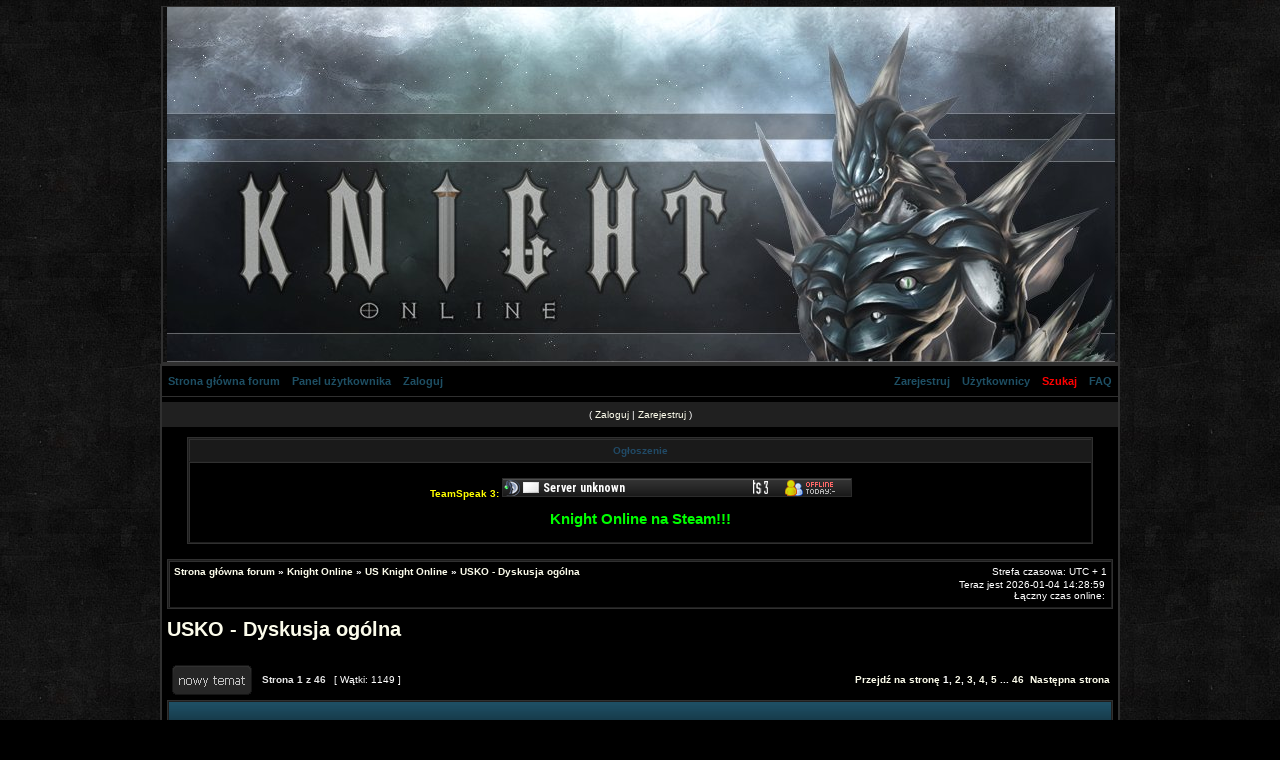

--- FILE ---
content_type: text/html; charset=UTF-8
request_url: http://www.knightonlineworld.pl/forum/viewforum.php?f=8&sid=5c6eea9dfd7a8700116deb9dd4e043de
body_size: 9793
content:
<!DOCTYPE html PUBLIC "-//W3C//DTD XHTML 1.0 Transitional//EN" "http://www.w3.org/TR/xhtml1/DTD/xhtml1-transitional.dtd">
<html xmlns="http://www.w3.org/1999/xhtml" dir="ltr" lang="pl-pl" xml:lang="pl-pl">
<head>

<meta http-equiv="content-type" content="text/html; charset=UTF-8" />
<meta http-equiv="content-language" content="pl-pl" />
<meta http-equiv="content-style-type" content="text/css" />
<meta http-equiv="imagetoolbar" content="no" />
<meta name="resource-type" content="document" />
<meta name="distribution" content="global" />
<meta name="copyright" content="2000, 2002, 2005, 2007 phpBB Group" />
<meta name="keywords" content="" />
<meta name="description" content="" />
<meta http-equiv="X-UA-Compatible" content="IE=EmulateIE7" />
<link rel="stylesheet" type="text/css" href="http://c3416512.r12.cf0.rackcdn.com/anty_acta_v2.css" /> 

<title>www.knightonlineworld.pl Zobacz dział - USKO - Dyskusja ogólna</title>

<link rel="stylesheet" href="./styles/1Game/theme/stylesheet.css" type="text/css" />

<script type="text/javascript">
// <![CDATA[


function popup(url, width, height, name)
{
	if (!name)
	{
		name = '_popup';
	}

	window.open(url.replace(/&amp;/g, '&'), name, 'height=' + height + ',resizable=yes,scrollbars=yes,width=' + width);
	return false;
}

function jumpto()
{
	var page = prompt('Wprowadź numer strony, do której chcesz przejść:', '1');
	var per_page = '25';
	var base_url = './viewforum.php?f=8&amp;sid=b73118408837b3064febbd95abca5cdd';

	if (page !== null && !isNaN(page) && page == Math.floor(page) && page > 0)
	{
		if (base_url.indexOf('?') == -1)
		{
			document.location.href = base_url + '?start=' + ((page - 1) * per_page);
		}
		else
		{
			document.location.href = base_url.replace(/&amp;/g, '&') + '&start=' + ((page - 1) * per_page);
		}
	}
}

/**
* Find a member
*/
function find_username(url)
{
	popup(url, 760, 570, '_usersearch');
	return false;
}

/**
* Mark/unmark checklist
* id = ID of parent container, name = name prefix, state = state [true/false]
*/
function marklist(id, name, state)
{
	var parent = document.getElementById(id);
	if (!parent)
	{
		eval('parent = document.' + id);
	}

	if (!parent)
	{
		return;
	}

	var rb = parent.getElementsByTagName('input');
	
	for (var r = 0; r < rb.length; r++)
	{
		if (rb[r].name.substr(0, name.length) == name)
		{
			rb[r].checked = state;
		}
	}
}



// ]]>
</script>


<script type="text/javascript" src="./mchat/jquery-1.5.0.min.js"></script>
<script type="text/javascript" src="./mchat/jquery_cookie_mini.js"></script>



</head>
<body class="ltr">



</div>

<a name="top"></a>
<div id="top"><div id="render" align="right"></div></div>
<div id="wrap">
<div class="borderwrap">

	<div id="submenu">		
	<div class="left"><a href="./index.php?sid=b73118408837b3064febbd95abca5cdd">Strona główna forum</a></div>
		<div class="left"><a href="./ucp.php?sid=b73118408837b3064febbd95abca5cdd">Panel użytkownika</a></div>
		<div class="left"><a href="./ucp.php?mode=login&amp;sid=b73118408837b3064febbd95abca5cdd">Zaloguj</a></div>
		<div class="right"><a href="./faq.php?sid=b73118408837b3064febbd95abca5cdd">FAQ</a></div>
		<div class="right"><a href="./search.php?sid=b73118408837b3064febbd95abca5cdd"> <font color="red">Szukaj</font></a></div>
		<div class="right"><a href="./memberlist.php?sid=b73118408837b3064febbd95abca5cdd">Użytkownicy</a></div>	
<div class="right">	<div class="right"><a href="./ucp.php?mode=register&amp;sid=b73118408837b3064febbd95abca5cdd">Zarejestruj</a></div>
	</div>
</div>

<div id="uplink">
	<p class="register">( <a href="./ucp.php?mode=login&amp;sid=b73118408837b3064febbd95abca5cdd">Zaloguj</a> | <a href="./ucp.php?mode=register&amp;sid=b73118408837b3064febbd95abca5cdd">Zarejestruj</a> )</p>
</div>

</td>

	<div style="margin: 10px 25px 0 25px;">
		<table width="100%" class="tablebg" cellspacing="1" >
			<tr>
				<th>
				 Ogłoszenie 
				</th>
			</tr>
			<tr>
				<td class="row1">
					
							<div style="text-align:center;"><br /><span style="color: #FFFF00"><strong>TeamSpeak 3: </span></strong><a href="http://www.tsviewer.com/index.php?page=ts_viewer&amp;ID=971842" class="postlink"><img src="http://www.tsviewer.com/promotion/dynamic_sig/sig.php/clan350x19_mmorpg/971842.png" alt="Obrazek" /></a><br /><br /><a href="http://store.steampowered.com/app/389430" class="postlink"><strong><span style="font-size: 150%; line-height: normal"><span style="color: #00FF00">Knight Online na Steam!!!</strong></span></a></span>
						

					<br /><br /></div>
							
				</td>
			</tr>
		</table>
	</div>
	
<div id="wrapcentre">


<table class="tablebg" width="100%" cellspacing="1" cellpadding="0" style="margin-top: 5px;">
	<tr>
		<td class="row1">
			<p class="breadcrumbs"><a href="./index.php?sid=b73118408837b3064febbd95abca5cdd">Strona główna forum</a> &#187; <a href="./viewforum.php?f=6737&amp;sid=b73118408837b3064febbd95abca5cdd">Knight Online</a> &#187; <a href="./viewforum.php?f=6738&amp;sid=b73118408837b3064febbd95abca5cdd">US Knight Online</a> &#187; <a href="./viewforum.php?f=8&amp;sid=b73118408837b3064febbd95abca5cdd">USKO - Dyskusja ogólna</a></p>
			<p class="datetime">Strefa czasowa: UTC + 1 </p>
					<table width="100%" cellspacing="0">
		<tr>
			<td class="gensmall"></td>
			<td class="gensmall" align="right">Teraz jest 2026-01-04 14:28:59<br />Łączny czas online: </td>
		</tr>

		</table>
		</td>
	</tr>
	</table>
<br />
		
	<div id="pageheader">
		<h2><a class="titles" href="./viewforum.php?f=8&amp;sid=b73118408837b3064febbd95abca5cdd">USKO - Dyskusja ogólna</a></h2>

		
	</div>

	<br clear="all" /><br />


<div id="pagecontent">


		<table width="100%" cellspacing="1">
		<tr>
			
				<td align="left" valign="middle"><a href="./posting.php?mode=post&amp;f=8&amp;sid=b73118408837b3064febbd95abca5cdd"><img src="./styles/1Game/imageset/pl/button_topic_new.gif" alt="Utwórz nowy wątek" title="Utwórz nowy wątek" /></a></td>
			
				<td class="nav" valign="middle" nowrap="nowrap">&nbsp;Strona <strong>1</strong> z <strong>46</strong><br /></td>
				<td class="gensmall" nowrap="nowrap">&nbsp;[ Wątki: 1149 ]&nbsp;</td>
				<td class="gensmall" width="100%" align="right" nowrap="nowrap"><b><a href="#" onclick="jumpto(); return false;" title="Kliknij, aby skoczyć do strony…">Przejdź na stronę</a> <strong>1</strong><span class="page-sep">, </span><a href="./viewforum.php?f=8&amp;sid=b73118408837b3064febbd95abca5cdd&amp;start=25">2</a><span class="page-sep">, </span><a href="./viewforum.php?f=8&amp;sid=b73118408837b3064febbd95abca5cdd&amp;start=50">3</a><span class="page-sep">, </span><a href="./viewforum.php?f=8&amp;sid=b73118408837b3064febbd95abca5cdd&amp;start=75">4</a><span class="page-sep">, </span><a href="./viewforum.php?f=8&amp;sid=b73118408837b3064febbd95abca5cdd&amp;start=100">5</a> ... <a href="./viewforum.php?f=8&amp;sid=b73118408837b3064febbd95abca5cdd&amp;start=1125">46</a> &nbsp;<a href="./viewforum.php?f=8&amp;sid=b73118408837b3064febbd95abca5cdd&amp;start=25">Następna strona</a></b></td>
			
		</tr>
		</table>
	
		<table class="tablebg" width="100%" cellspacing="1">
		<tr>
			<td class="cat" colspan="6">
				<table width="100%" cellspacing="0">
				<tr class="nav">
					<td valign="middle">&nbsp;</td>
					<td align="right" valign="middle">&nbsp;</td>
				</tr>
				</table>
			</td>
		</tr>

		<tr>
			
				<th colspan="2">&nbsp;Wątki&nbsp;</th>
			
			<th>&nbsp;Autor&nbsp;</th>
			<th>&nbsp;Odpowiedzi&nbsp;</th>
			<th>&nbsp;Wyświetlone&nbsp;</th>
			<th>&nbsp;Ostatni post&nbsp;</th>
		</tr>

		
				<tr>
					<td class="row3" colspan="6"><b class="gensmall">Ogłoszenia</b></td>
				</tr>
			

			<tr>
				<td class="row1" width="25" align="center"><img src="./styles/1Game/imageset/announce_read.gif" width="19" height="18" alt="Brak nieprzeczytanych postów" title="Brak nieprzeczytanych postów" /></td>
				
				<td class="row1">
					
					 <a title="Napisane: 2011-09-12 23:41:10" href="./viewtopic.php?f=8&amp;t=333803&amp;sid=b73118408837b3064febbd95abca5cdd" class="topictitle">Zmiana skryptu forum.</a>
					
						<p class="gensmall"> [ <img src="./styles/1Game/imageset/icon_post_target.gif" width="12" height="9" alt="Przejdź na stronę" title="Przejdź na stronę" />Przejdź na stronę: <a href="./viewtopic.php?f=8&amp;t=333803&amp;sid=b73118408837b3064febbd95abca5cdd">1</a><span class="page-sep">, </span><a href="./viewtopic.php?f=8&amp;t=333803&amp;sid=b73118408837b3064febbd95abca5cdd&amp;start=15">2</a><span class="page-sep">, </span><a href="./viewtopic.php?f=8&amp;t=333803&amp;sid=b73118408837b3064febbd95abca5cdd&amp;start=30">3</a> ] </p>
					
				</td>
				<td class="row2" width="130" align="center"><p class="topicauthor"><a href="./memberlist.php?mode=viewprofile&amp;u=421&amp;sid=b73118408837b3064febbd95abca5cdd" style="color: #AA0000;" class="username-coloured">jatokor</a></p></td>
				<td class="row1" width="50" align="center"><p class="topicdetails">44</p></td>
				<td class="row2" width="50" align="center"><p class="topicdetails">7334679</p></td>
				<td class="row1" width="140" align="center">
					<p class="topicdetails" style="white-space: nowrap;">2018-09-23 14:04:24</p>
					<p class="topicdetails"><a href="./memberlist.php?mode=viewprofile&amp;u=593&amp;sid=b73118408837b3064febbd95abca5cdd">oyamatom</a>
						<a href="./viewtopic.php?f=8&amp;t=333803&amp;p=3615476&amp;sid=b73118408837b3064febbd95abca5cdd#p3615476"><img src="./styles/1Game/imageset/icon_topic_newest.gif" alt="Zobacz najnowszy post" title="Zobacz najnowszy post" /></a>
					</p>
				</td>
			</tr>

		

			<tr>
				<td class="row1" width="25" align="center"><img src="./styles/1Game/imageset/announce_read.gif" width="19" height="18" alt="Brak nieprzeczytanych postów" title="Brak nieprzeczytanych postów" /></td>
				
				<td class="row1">
					
					 <a title="Napisane: 2006-06-27 19:15:51" href="./viewtopic.php?f=8&amp;t=5785&amp;sid=b73118408837b3064febbd95abca5cdd" class="topictitle">Knight Online: Reign of the Fire Drake (v14.53)</a>
					
						<p class="gensmall"> [ <img src="./styles/1Game/imageset/icon_post_target.gif" width="12" height="9" alt="Przejdź na stronę" title="Przejdź na stronę" />Przejdź na stronę: <a href="./viewtopic.php?f=8&amp;t=5785&amp;sid=b73118408837b3064febbd95abca5cdd">1</a> ... <a href="./viewtopic.php?f=8&amp;t=5785&amp;sid=b73118408837b3064febbd95abca5cdd&amp;start=600">41</a><span class="page-sep">, </span><a href="./viewtopic.php?f=8&amp;t=5785&amp;sid=b73118408837b3064febbd95abca5cdd&amp;start=615">42</a><span class="page-sep">, </span><a href="./viewtopic.php?f=8&amp;t=5785&amp;sid=b73118408837b3064febbd95abca5cdd&amp;start=630">43</a> ] </p>
					
				</td>
				<td class="row2" width="130" align="center"><p class="topicauthor"><a href="./memberlist.php?mode=viewprofile&amp;u=2303&amp;sid=b73118408837b3064febbd95abca5cdd">Daranei</a></p></td>
				<td class="row1" width="50" align="center"><p class="topicdetails">638</p></td>
				<td class="row2" width="50" align="center"><p class="topicdetails">404280</p></td>
				<td class="row1" width="140" align="center">
					<p class="topicdetails" style="white-space: nowrap;">2006-08-22 19:10:25</p>
					<p class="topicdetails"><a href="./memberlist.php?mode=viewprofile&amp;u=1700&amp;sid=b73118408837b3064febbd95abca5cdd">FIRE</a>
						<a href="./viewtopic.php?f=8&amp;t=5785&amp;p=76215&amp;sid=b73118408837b3064febbd95abca5cdd#p76215"><img src="./styles/1Game/imageset/icon_topic_newest.gif" alt="Zobacz najnowszy post" title="Zobacz najnowszy post" /></a>
					</p>
				</td>
			</tr>

		
				<tr>
					<td class="row3" colspan="6"><b class="gensmall">Wątki</b></td>
				</tr>
			

			<tr>
				<td class="row1" width="25" align="center"><img src="./styles/1Game/imageset/sticky_read.gif" width="19" height="18" alt="Brak nieprzeczytanych postów" title="Brak nieprzeczytanych postów" /></td>
				
				<td class="row1">
					
					 <a title="Napisane: 2005-07-04 21:56:32" href="./viewtopic.php?f=8&amp;t=887&amp;sid=b73118408837b3064febbd95abca5cdd" class="topictitle">Serwer Status</a>
					
						<p class="gensmall"> [ <img src="./styles/1Game/imageset/icon_post_target.gif" width="12" height="9" alt="Przejdź na stronę" title="Przejdź na stronę" />Przejdź na stronę: <a href="./viewtopic.php?f=8&amp;t=887&amp;sid=b73118408837b3064febbd95abca5cdd">1</a><span class="page-sep">, </span><a href="./viewtopic.php?f=8&amp;t=887&amp;sid=b73118408837b3064febbd95abca5cdd&amp;start=15">2</a><span class="page-sep">, </span><a href="./viewtopic.php?f=8&amp;t=887&amp;sid=b73118408837b3064febbd95abca5cdd&amp;start=30">3</a><span class="page-sep">, </span><a href="./viewtopic.php?f=8&amp;t=887&amp;sid=b73118408837b3064febbd95abca5cdd&amp;start=45">4</a><span class="page-sep">, </span><a href="./viewtopic.php?f=8&amp;t=887&amp;sid=b73118408837b3064febbd95abca5cdd&amp;start=60">5</a> ] </p>
					
				</td>
				<td class="row2" width="130" align="center"><p class="topicauthor"><a href="./memberlist.php?mode=viewprofile&amp;u=4&amp;sid=b73118408837b3064febbd95abca5cdd">Mor</a></p></td>
				<td class="row1" width="50" align="center"><p class="topicdetails">63</p></td>
				<td class="row2" width="50" align="center"><p class="topicdetails">125450</p></td>
				<td class="row1" width="140" align="center">
					<p class="topicdetails" style="white-space: nowrap;">2012-02-24 18:23:16</p>
					<p class="topicdetails"><a href="./memberlist.php?mode=viewprofile&amp;u=199683&amp;sid=b73118408837b3064febbd95abca5cdd">CreaZ</a>
						<a href="./viewtopic.php?f=8&amp;t=887&amp;p=3584522&amp;sid=b73118408837b3064febbd95abca5cdd#p3584522"><img src="./styles/1Game/imageset/icon_topic_newest.gif" alt="Zobacz najnowszy post" title="Zobacz najnowszy post" /></a>
					</p>
				</td>
			</tr>

		

			<tr>
				<td class="row1" width="25" align="center"><img src="./styles/1Game/imageset/sticky_read.gif" width="19" height="18" alt="Brak nieprzeczytanych postów" title="Brak nieprzeczytanych postów" /></td>
				
				<td class="row1">
					
					 <a title="Napisane: 2005-08-19 22:17:45" href="./viewtopic.php?f=8&amp;t=1322&amp;sid=b73118408837b3064febbd95abca5cdd" class="topictitle">Czarna lista</a>
					
						<p class="gensmall"> [ <img src="./styles/1Game/imageset/icon_post_target.gif" width="12" height="9" alt="Przejdź na stronę" title="Przejdź na stronę" />Przejdź na stronę: <a href="./viewtopic.php?f=8&amp;t=1322&amp;sid=b73118408837b3064febbd95abca5cdd">1</a> ... <a href="./viewtopic.php?f=8&amp;t=1322&amp;sid=b73118408837b3064febbd95abca5cdd&amp;start=210">15</a><span class="page-sep">, </span><a href="./viewtopic.php?f=8&amp;t=1322&amp;sid=b73118408837b3064febbd95abca5cdd&amp;start=225">16</a><span class="page-sep">, </span><a href="./viewtopic.php?f=8&amp;t=1322&amp;sid=b73118408837b3064febbd95abca5cdd&amp;start=240">17</a> ] </p>
					
				</td>
				<td class="row2" width="130" align="center"><p class="topicauthor"><a href="./memberlist.php?mode=viewprofile&amp;u=396&amp;sid=b73118408837b3064febbd95abca5cdd" style="color: #0099FF;" class="username-coloured">Elaviart</a></p></td>
				<td class="row1" width="50" align="center"><p class="topicdetails">244</p></td>
				<td class="row2" width="50" align="center"><p class="topicdetails">213709</p></td>
				<td class="row1" width="140" align="center">
					<p class="topicdetails" style="white-space: nowrap;">2008-10-06 14:12:58</p>
					<p class="topicdetails"><a href="./memberlist.php?mode=viewprofile&amp;u=2166&amp;sid=b73118408837b3064febbd95abca5cdd" style="color: #009900;" class="username-coloured">Arise1337</a>
						<a href="./viewtopic.php?f=8&amp;t=1322&amp;p=3463690&amp;sid=b73118408837b3064febbd95abca5cdd#p3463690"><img src="./styles/1Game/imageset/icon_topic_newest.gif" alt="Zobacz najnowszy post" title="Zobacz najnowszy post" /></a>
					</p>
				</td>
			</tr>

		

			<tr>
				<td class="row1" width="25" align="center"><img src="./styles/1Game/imageset/sticky_read.gif" width="19" height="18" alt="Brak nieprzeczytanych postów" title="Brak nieprzeczytanych postów" /></td>
				
				<td class="row1">
					
					 <a title="Napisane: 2005-03-24 16:19:42" href="./viewtopic.php?f=8&amp;t=25&amp;sid=b73118408837b3064febbd95abca5cdd" class="topictitle">Mapy</a>
					
						<p class="gensmall"> [ <img src="./styles/1Game/imageset/icon_post_target.gif" width="12" height="9" alt="Przejdź na stronę" title="Przejdź na stronę" />Przejdź na stronę: <a href="./viewtopic.php?f=8&amp;t=25&amp;sid=b73118408837b3064febbd95abca5cdd">1</a><span class="page-sep">, </span><a href="./viewtopic.php?f=8&amp;t=25&amp;sid=b73118408837b3064febbd95abca5cdd&amp;start=15">2</a><span class="page-sep">, </span><a href="./viewtopic.php?f=8&amp;t=25&amp;sid=b73118408837b3064febbd95abca5cdd&amp;start=30">3</a><span class="page-sep">, </span><a href="./viewtopic.php?f=8&amp;t=25&amp;sid=b73118408837b3064febbd95abca5cdd&amp;start=45">4</a><span class="page-sep">, </span><a href="./viewtopic.php?f=8&amp;t=25&amp;sid=b73118408837b3064febbd95abca5cdd&amp;start=60">5</a> ] </p>
					
				</td>
				<td class="row2" width="130" align="center"><p class="topicauthor"><a href="./memberlist.php?mode=viewprofile&amp;u=14&amp;sid=b73118408837b3064febbd95abca5cdd">Nash</a></p></td>
				<td class="row1" width="50" align="center"><p class="topicdetails">70</p></td>
				<td class="row2" width="50" align="center"><p class="topicdetails">136263</p></td>
				<td class="row1" width="140" align="center">
					<p class="topicdetails" style="white-space: nowrap;">2007-09-10 14:39:17</p>
					<p class="topicdetails"><a href="./memberlist.php?mode=viewprofile&amp;u=567&amp;sid=b73118408837b3064febbd95abca5cdd" style="color: #0099FF;" class="username-coloured">lutek</a>
						<a href="./viewtopic.php?f=8&amp;t=25&amp;p=3428881&amp;sid=b73118408837b3064febbd95abca5cdd#p3428881"><img src="./styles/1Game/imageset/icon_topic_newest.gif" alt="Zobacz najnowszy post" title="Zobacz najnowszy post" /></a>
					</p>
				</td>
			</tr>

		

			<tr>
				<td class="row1" width="25" align="center"><img src="./styles/1Game/imageset/sticky_read_locked.gif" width="19" height="18" alt="Ten wątek jest zablokowany. Nie możesz w nim pisać ani edytować postów." title="Ten wątek jest zablokowany. Nie możesz w nim pisać ani edytować postów." /></td>
				
				<td class="row1">
					
					 <a title="Napisane: 2007-08-06 13:31:34" href="./viewtopic.php?f=8&amp;t=317904&amp;sid=b73118408837b3064febbd95abca5cdd" class="topictitle">Znaczki na pelerynach  (te nie kwadratowe)</a>
					
				</td>
				<td class="row2" width="130" align="center"><p class="topicauthor"><a href="./memberlist.php?mode=viewprofile&amp;u=192991&amp;sid=b73118408837b3064febbd95abca5cdd">Łysy</a></p></td>
				<td class="row1" width="50" align="center"><p class="topicdetails">14</p></td>
				<td class="row2" width="50" align="center"><p class="topicdetails">35728</p></td>
				<td class="row1" width="140" align="center">
					<p class="topicdetails" style="white-space: nowrap;">2007-08-12 23:29:22</p>
					<p class="topicdetails"><a href="./memberlist.php?mode=viewprofile&amp;u=523&amp;sid=b73118408837b3064febbd95abca5cdd" style="color: #0099FF;" class="username-coloured">Pacan</a>
						<a href="./viewtopic.php?f=8&amp;t=317904&amp;p=3424811&amp;sid=b73118408837b3064febbd95abca5cdd#p3424811"><img src="./styles/1Game/imageset/icon_topic_newest.gif" alt="Zobacz najnowszy post" title="Zobacz najnowszy post" /></a>
					</p>
				</td>
			</tr>

		

			<tr>
				<td class="row1" width="25" align="center"><img src="./styles/1Game/imageset/sticky_read.gif" width="19" height="18" alt="Brak nieprzeczytanych postów" title="Brak nieprzeczytanych postów" /></td>
				
				<td class="row1">
					
					 <a title="Napisane: 2005-06-13 17:28:34" href="./viewtopic.php?f=8&amp;t=687&amp;sid=b73118408837b3064febbd95abca5cdd" class="topictitle">Premium Service</a>
					
						<p class="gensmall"> [ <img src="./styles/1Game/imageset/icon_post_target.gif" width="12" height="9" alt="Przejdź na stronę" title="Przejdź na stronę" />Przejdź na stronę: <a href="./viewtopic.php?f=8&amp;t=687&amp;sid=b73118408837b3064febbd95abca5cdd">1</a> ... <a href="./viewtopic.php?f=8&amp;t=687&amp;sid=b73118408837b3064febbd95abca5cdd&amp;start=75">6</a><span class="page-sep">, </span><a href="./viewtopic.php?f=8&amp;t=687&amp;sid=b73118408837b3064febbd95abca5cdd&amp;start=90">7</a><span class="page-sep">, </span><a href="./viewtopic.php?f=8&amp;t=687&amp;sid=b73118408837b3064febbd95abca5cdd&amp;start=105">8</a> ] </p>
					
				</td>
				<td class="row2" width="130" align="center"><p class="topicauthor"><a href="./memberlist.php?mode=viewprofile&amp;u=244&amp;sid=b73118408837b3064febbd95abca5cdd">Vaskez_pl</a></p></td>
				<td class="row1" width="50" align="center"><p class="topicdetails">113</p></td>
				<td class="row2" width="50" align="center"><p class="topicdetails">146977</p></td>
				<td class="row1" width="140" align="center">
					<p class="topicdetails" style="white-space: nowrap;">2007-05-02 11:10:45</p>
					<p class="topicdetails"><a href="./memberlist.php?mode=viewprofile&amp;u=2698&amp;sid=b73118408837b3064febbd95abca5cdd" style="color: #0099FF;" class="username-coloured">Ksiadz</a>
						<a href="./viewtopic.php?f=8&amp;t=687&amp;p=3409470&amp;sid=b73118408837b3064febbd95abca5cdd#p3409470"><img src="./styles/1Game/imageset/icon_topic_newest.gif" alt="Zobacz najnowszy post" title="Zobacz najnowszy post" /></a>
					</p>
				</td>
			</tr>

		

			<tr>
				<td class="row1" width="25" align="center"><img src="./styles/1Game/imageset/topic_read.gif" width="19" height="18" alt="Brak nieprzeczytanych postów" title="Brak nieprzeczytanych postów" /></td>
				
				<td class="row1">
					
					 <a title="Napisane: 2015-01-27 11:38:35" href="./viewtopic.php?f=8&amp;t=336969&amp;sid=b73118408837b3064febbd95abca5cdd" class="topictitle">Nowy Server- Orion</a>
					
						<p class="gensmall"> [ <img src="./styles/1Game/imageset/icon_post_target.gif" width="12" height="9" alt="Przejdź na stronę" title="Przejdź na stronę" />Przejdź na stronę: <a href="./viewtopic.php?f=8&amp;t=336969&amp;sid=b73118408837b3064febbd95abca5cdd">1</a><span class="page-sep">, </span><a href="./viewtopic.php?f=8&amp;t=336969&amp;sid=b73118408837b3064febbd95abca5cdd&amp;start=15">2</a> ] </p>
					
				</td>
				<td class="row2" width="130" align="center"><p class="topicauthor"><a href="./memberlist.php?mode=viewprofile&amp;u=198320&amp;sid=b73118408837b3064febbd95abca5cdd">LordRafal</a></p></td>
				<td class="row1" width="50" align="center"><p class="topicdetails">28</p></td>
				<td class="row2" width="50" align="center"><p class="topicdetails">60955</p></td>
				<td class="row1" width="140" align="center">
					<p class="topicdetails" style="white-space: nowrap;">2015-06-11 21:36:42</p>
					<p class="topicdetails"><a href="./memberlist.php?mode=viewprofile&amp;u=198320&amp;sid=b73118408837b3064febbd95abca5cdd">LordRafal</a>
						<a href="./viewtopic.php?f=8&amp;t=336969&amp;p=3595657&amp;sid=b73118408837b3064febbd95abca5cdd#p3595657"><img src="./styles/1Game/imageset/icon_topic_newest.gif" alt="Zobacz najnowszy post" title="Zobacz najnowszy post" /></a>
					</p>
				</td>
			</tr>

		

			<tr>
				<td class="row1" width="25" align="center"><img src="./styles/1Game/imageset/topic_read.gif" width="19" height="18" alt="Brak nieprzeczytanych postów" title="Brak nieprzeczytanych postów" /></td>
				
				<td class="row1">
					
					 <a title="Napisane: 2015-02-16 22:03:51" href="./viewtopic.php?f=8&amp;t=337001&amp;sid=b73118408837b3064febbd95abca5cdd" class="topictitle">Jakaś ekipa orion ard</a>
					
				</td>
				<td class="row2" width="130" align="center"><p class="topicauthor"><a href="./memberlist.php?mode=viewprofile&amp;u=193918&amp;sid=b73118408837b3064febbd95abca5cdd">Gimme</a></p></td>
				<td class="row1" width="50" align="center"><p class="topicdetails">3</p></td>
				<td class="row2" width="50" align="center"><p class="topicdetails">21354</p></td>
				<td class="row1" width="140" align="center">
					<p class="topicdetails" style="white-space: nowrap;">2015-04-12 11:13:42</p>
					<p class="topicdetails"><a href="./memberlist.php?mode=viewprofile&amp;u=199104&amp;sid=b73118408837b3064febbd95abca5cdd">RadioActive</a>
						<a href="./viewtopic.php?f=8&amp;t=337001&amp;p=3595501&amp;sid=b73118408837b3064febbd95abca5cdd#p3595501"><img src="./styles/1Game/imageset/icon_topic_newest.gif" alt="Zobacz najnowszy post" title="Zobacz najnowszy post" /></a>
					</p>
				</td>
			</tr>

		

			<tr>
				<td class="row1" width="25" align="center"><img src="./styles/1Game/imageset/topic_read.gif" width="19" height="18" alt="Brak nieprzeczytanych postów" title="Brak nieprzeczytanych postów" /></td>
				
				<td class="row1">
					
					 <a title="Napisane: 2015-02-03 20:37:01" href="./viewtopic.php?f=8&amp;t=336981&amp;sid=b73118408837b3064febbd95abca5cdd" class="topictitle">Eventy - FT, ED itd</a>
					
				</td>
				<td class="row2" width="130" align="center"><p class="topicauthor"><a href="./memberlist.php?mode=viewprofile&amp;u=194403&amp;sid=b73118408837b3064febbd95abca5cdd">Evolow</a></p></td>
				<td class="row1" width="50" align="center"><p class="topicdetails">2</p></td>
				<td class="row2" width="50" align="center"><p class="topicdetails">19265</p></td>
				<td class="row1" width="140" align="center">
					<p class="topicdetails" style="white-space: nowrap;">2015-02-03 21:15:19</p>
					<p class="topicdetails"><a href="./memberlist.php?mode=viewprofile&amp;u=198320&amp;sid=b73118408837b3064febbd95abca5cdd">LordRafal</a>
						<a href="./viewtopic.php?f=8&amp;t=336981&amp;p=3595151&amp;sid=b73118408837b3064febbd95abca5cdd#p3595151"><img src="./styles/1Game/imageset/icon_topic_newest.gif" alt="Zobacz najnowszy post" title="Zobacz najnowszy post" /></a>
					</p>
				</td>
			</tr>

		

			<tr>
				<td class="row1" width="25" align="center"><img src="./styles/1Game/imageset/topic_read.gif" width="19" height="18" alt="Brak nieprzeczytanych postów" title="Brak nieprzeczytanych postów" /></td>
				
				<td class="row1">
					
					 <a title="Napisane: 2015-02-01 18:14:04" href="./viewtopic.php?f=8&amp;t=336975&amp;sid=b73118408837b3064febbd95abca5cdd" class="topictitle">NTS PC</a>
					
				</td>
				<td class="row2" width="130" align="center"><p class="topicauthor"><a href="./memberlist.php?mode=viewprofile&amp;u=198320&amp;sid=b73118408837b3064febbd95abca5cdd">LordRafal</a></p></td>
				<td class="row1" width="50" align="center"><p class="topicdetails">1</p></td>
				<td class="row2" width="50" align="center"><p class="topicdetails">18449</p></td>
				<td class="row1" width="140" align="center">
					<p class="topicdetails" style="white-space: nowrap;">2015-02-01 18:23:58</p>
					<p class="topicdetails"><a href="./memberlist.php?mode=viewprofile&amp;u=198920&amp;sid=b73118408837b3064febbd95abca5cdd">N2E</a>
						<a href="./viewtopic.php?f=8&amp;t=336975&amp;p=3595136&amp;sid=b73118408837b3064febbd95abca5cdd#p3595136"><img src="./styles/1Game/imageset/icon_topic_newest.gif" alt="Zobacz najnowszy post" title="Zobacz najnowszy post" /></a>
					</p>
				</td>
			</tr>

		

			<tr>
				<td class="row1" width="25" align="center"><img src="./styles/1Game/imageset/topic_read.gif" width="19" height="18" alt="Brak nieprzeczytanych postów" title="Brak nieprzeczytanych postów" /></td>
				
				<td class="row1">
					
					 <a title="Napisane: 2015-01-14 18:02:26" href="./viewtopic.php?f=8&amp;t=336954&amp;sid=b73118408837b3064febbd95abca5cdd" class="topictitle">Merchant nie działa</a>
					
				</td>
				<td class="row2" width="130" align="center"><p class="topicauthor"><a href="./memberlist.php?mode=viewprofile&amp;u=878&amp;sid=b73118408837b3064febbd95abca5cdd">GanjaBiker</a></p></td>
				<td class="row1" width="50" align="center"><p class="topicdetails">3</p></td>
				<td class="row2" width="50" align="center"><p class="topicdetails">20554</p></td>
				<td class="row1" width="140" align="center">
					<p class="topicdetails" style="white-space: nowrap;">2015-01-14 21:25:52</p>
					<p class="topicdetails"><a href="./memberlist.php?mode=viewprofile&amp;u=201041&amp;sid=b73118408837b3064febbd95abca5cdd">JamPaBo</a>
						<a href="./viewtopic.php?f=8&amp;t=336954&amp;p=3595031&amp;sid=b73118408837b3064febbd95abca5cdd#p3595031"><img src="./styles/1Game/imageset/icon_topic_newest.gif" alt="Zobacz najnowszy post" title="Zobacz najnowszy post" /></a>
					</p>
				</td>
			</tr>

		

			<tr>
				<td class="row1" width="25" align="center"><img src="./styles/1Game/imageset/topic_read.gif" width="19" height="18" alt="Brak nieprzeczytanych postów" title="Brak nieprzeczytanych postów" /></td>
				
				<td class="row1">
					
					 <a title="Napisane: 2014-12-03 15:37:00" href="./viewtopic.php?f=8&amp;t=336912&amp;sid=b73118408837b3064febbd95abca5cdd" class="topictitle">Jakaś ekipa na Asgardzie?</a>
					
				</td>
				<td class="row2" width="130" align="center"><p class="topicauthor"><a href="./memberlist.php?mode=viewprofile&amp;u=198378&amp;sid=b73118408837b3064febbd95abca5cdd">izeer</a></p></td>
				<td class="row1" width="50" align="center"><p class="topicdetails">2</p></td>
				<td class="row2" width="50" align="center"><p class="topicdetails">19861</p></td>
				<td class="row1" width="140" align="center">
					<p class="topicdetails" style="white-space: nowrap;">2014-12-04 18:41:55</p>
					<p class="topicdetails"><a href="./memberlist.php?mode=viewprofile&amp;u=198920&amp;sid=b73118408837b3064febbd95abca5cdd">N2E</a>
						<a href="./viewtopic.php?f=8&amp;t=336912&amp;p=3594889&amp;sid=b73118408837b3064febbd95abca5cdd#p3594889"><img src="./styles/1Game/imageset/icon_topic_newest.gif" alt="Zobacz najnowszy post" title="Zobacz najnowszy post" /></a>
					</p>
				</td>
			</tr>

		

			<tr>
				<td class="row1" width="25" align="center"><img src="./styles/1Game/imageset/topic_read.gif" width="19" height="18" alt="Brak nieprzeczytanych postów" title="Brak nieprzeczytanych postów" /></td>
				
				<td class="row1">
					
					 <a title="Napisane: 2014-11-21 11:33:44" href="./viewtopic.php?f=8&amp;t=336904&amp;sid=b73118408837b3064febbd95abca5cdd" class="topictitle">ICS</a>
					
				</td>
				<td class="row2" width="130" align="center"><p class="topicauthor"><a href="./memberlist.php?mode=viewprofile&amp;u=198577&amp;sid=b73118408837b3064febbd95abca5cdd">Romantic123</a></p></td>
				<td class="row1" width="50" align="center"><p class="topicdetails">1</p></td>
				<td class="row2" width="50" align="center"><p class="topicdetails">18828</p></td>
				<td class="row1" width="140" align="center">
					<p class="topicdetails" style="white-space: nowrap;">2014-11-21 13:31:24</p>
					<p class="topicdetails"><a href="./memberlist.php?mode=viewprofile&amp;u=198320&amp;sid=b73118408837b3064febbd95abca5cdd">LordRafal</a>
						<a href="./viewtopic.php?f=8&amp;t=336904&amp;p=3594837&amp;sid=b73118408837b3064febbd95abca5cdd#p3594837"><img src="./styles/1Game/imageset/icon_topic_newest.gif" alt="Zobacz najnowszy post" title="Zobacz najnowszy post" /></a>
					</p>
				</td>
			</tr>

		

			<tr>
				<td class="row1" width="25" align="center"><img src="./styles/1Game/imageset/topic_read.gif" width="19" height="18" alt="Brak nieprzeczytanych postów" title="Brak nieprzeczytanych postów" /></td>
				
				<td class="row1">
					
					 <a title="Napisane: 2014-07-03 22:30:00" href="./viewtopic.php?f=8&amp;t=336808&amp;sid=b73118408837b3064febbd95abca5cdd" class="topictitle">Asgard</a>
					
				</td>
				<td class="row2" width="130" align="center"><p class="topicauthor"><a href="./memberlist.php?mode=viewprofile&amp;u=198598&amp;sid=b73118408837b3064febbd95abca5cdd">0oDJo0</a></p></td>
				<td class="row1" width="50" align="center"><p class="topicdetails">5</p></td>
				<td class="row2" width="50" align="center"><p class="topicdetails">23619</p></td>
				<td class="row1" width="140" align="center">
					<p class="topicdetails" style="white-space: nowrap;">2014-11-15 19:29:32</p>
					<p class="topicdetails"><a href="./memberlist.php?mode=viewprofile&amp;u=200675&amp;sid=b73118408837b3064febbd95abca5cdd">Lump</a>
						<a href="./viewtopic.php?f=8&amp;t=336808&amp;p=3594822&amp;sid=b73118408837b3064febbd95abca5cdd#p3594822"><img src="./styles/1Game/imageset/icon_topic_newest.gif" alt="Zobacz najnowszy post" title="Zobacz najnowszy post" /></a>
					</p>
				</td>
			</tr>

		

			<tr>
				<td class="row1" width="25" align="center"><img src="./styles/1Game/imageset/topic_read.gif" width="19" height="18" alt="Brak nieprzeczytanych postów" title="Brak nieprzeczytanych postów" /></td>
				
				<td class="row1">
					
					 <a title="Napisane: 2014-10-14 15:01:11" href="./viewtopic.php?f=8&amp;t=336871&amp;sid=b73118408837b3064febbd95abca5cdd" class="topictitle">Kilka pytań odnośnie globalnego Knight</a>
					
				</td>
				<td class="row2" width="130" align="center"><p class="topicauthor"><a href="./memberlist.php?mode=viewprofile&amp;u=197885&amp;sid=b73118408837b3064febbd95abca5cdd">Sebo</a></p></td>
				<td class="row1" width="50" align="center"><p class="topicdetails">4</p></td>
				<td class="row2" width="50" align="center"><p class="topicdetails">22001</p></td>
				<td class="row1" width="140" align="center">
					<p class="topicdetails" style="white-space: nowrap;">2014-11-14 21:01:21</p>
					<p class="topicdetails"><a href="./memberlist.php?mode=viewprofile&amp;u=198320&amp;sid=b73118408837b3064febbd95abca5cdd">LordRafal</a>
						<a href="./viewtopic.php?f=8&amp;t=336871&amp;p=3594821&amp;sid=b73118408837b3064febbd95abca5cdd#p3594821"><img src="./styles/1Game/imageset/icon_topic_newest.gif" alt="Zobacz najnowszy post" title="Zobacz najnowszy post" /></a>
					</p>
				</td>
			</tr>

		

			<tr>
				<td class="row1" width="25" align="center"><img src="./styles/1Game/imageset/topic_read.gif" width="19" height="18" alt="Brak nieprzeczytanych postów" title="Brak nieprzeczytanych postów" /></td>
				
				<td class="row1">
					
					 <a title="Napisane: 2014-11-06 19:03:30" href="./viewtopic.php?f=8&amp;t=336897&amp;sid=b73118408837b3064febbd95abca5cdd" class="topictitle">problem z ICS</a>
					
				</td>
				<td class="row2" width="130" align="center"><p class="topicauthor"><a href="./memberlist.php?mode=viewprofile&amp;u=201074&amp;sid=b73118408837b3064febbd95abca5cdd" style="color: #FF66FF;" class="username-coloured">quelemaque</a></p></td>
				<td class="row1" width="50" align="center"><p class="topicdetails">3</p></td>
				<td class="row2" width="50" align="center"><p class="topicdetails">20748</p></td>
				<td class="row1" width="140" align="center">
					<p class="topicdetails" style="white-space: nowrap;">2014-11-07 13:08:45</p>
					<p class="topicdetails"><a href="./memberlist.php?mode=viewprofile&amp;u=198320&amp;sid=b73118408837b3064febbd95abca5cdd">LordRafal</a>
						<a href="./viewtopic.php?f=8&amp;t=336897&amp;p=3594778&amp;sid=b73118408837b3064febbd95abca5cdd#p3594778"><img src="./styles/1Game/imageset/icon_topic_newest.gif" alt="Zobacz najnowszy post" title="Zobacz najnowszy post" /></a>
					</p>
				</td>
			</tr>

		

			<tr>
				<td class="row1" width="25" align="center"><img src="./styles/1Game/imageset/topic_read.gif" width="19" height="18" alt="Brak nieprzeczytanych postów" title="Brak nieprzeczytanych postów" /></td>
				
				<td class="row1">
					
					 <a title="Napisane: 2014-10-16 17:13:06" href="./viewtopic.php?f=8&amp;t=336874&amp;sid=b73118408837b3064febbd95abca5cdd" class="topictitle">Polskie klany (HUM SIDE) EUROPA</a>
					
				</td>
				<td class="row2" width="130" align="center"><p class="topicauthor"><a href="./memberlist.php?mode=viewprofile&amp;u=198320&amp;sid=b73118408837b3064febbd95abca5cdd">LordRafal</a></p></td>
				<td class="row1" width="50" align="center"><p class="topicdetails">2</p></td>
				<td class="row2" width="50" align="center"><p class="topicdetails">19567</p></td>
				<td class="row1" width="140" align="center">
					<p class="topicdetails" style="white-space: nowrap;">2014-10-17 08:08:15</p>
					<p class="topicdetails"><a href="./memberlist.php?mode=viewprofile&amp;u=193918&amp;sid=b73118408837b3064febbd95abca5cdd">Gimme</a>
						<a href="./viewtopic.php?f=8&amp;t=336874&amp;p=3594680&amp;sid=b73118408837b3064febbd95abca5cdd#p3594680"><img src="./styles/1Game/imageset/icon_topic_newest.gif" alt="Zobacz najnowszy post" title="Zobacz najnowszy post" /></a>
					</p>
				</td>
			</tr>

		

			<tr>
				<td class="row1" width="25" align="center"><img src="./styles/1Game/imageset/topic_read.gif" width="19" height="18" alt="Brak nieprzeczytanych postów" title="Brak nieprzeczytanych postów" /></td>
				
				<td class="row1">
					
					 <a title="Napisane: 2014-05-14 16:22:27" href="./viewtopic.php?f=8&amp;t=336749&amp;sid=b73118408837b3064febbd95abca5cdd" class="topictitle">Knight Online Server Anatolia</a>
					
				</td>
				<td class="row2" width="130" align="center"><p class="topicauthor"><a href="./memberlist.php?mode=viewprofile&amp;u=200976&amp;sid=b73118408837b3064febbd95abca5cdd">DevilBeingSilent</a></p></td>
				<td class="row1" width="50" align="center"><p class="topicdetails">2</p></td>
				<td class="row2" width="50" align="center"><p class="topicdetails">20204</p></td>
				<td class="row1" width="140" align="center">
					<p class="topicdetails" style="white-space: nowrap;">2014-07-10 02:43:55</p>
					<p class="topicdetails"><a href="./memberlist.php?mode=viewprofile&amp;u=200976&amp;sid=b73118408837b3064febbd95abca5cdd">DevilBeingSilent</a>
						<a href="./viewtopic.php?f=8&amp;t=336749&amp;p=3594377&amp;sid=b73118408837b3064febbd95abca5cdd#p3594377"><img src="./styles/1Game/imageset/icon_topic_newest.gif" alt="Zobacz najnowszy post" title="Zobacz najnowszy post" /></a>
					</p>
				</td>
			</tr>

		

			<tr>
				<td class="row1" width="25" align="center"><img src="./styles/1Game/imageset/topic_read_hot.gif" width="19" height="18" alt="Brak nieprzeczytanych postów" title="Brak nieprzeczytanych postów" /></td>
				
				<td class="row1">
					
					 <a title="Napisane: 2014-05-23 09:54:01" href="./viewtopic.php?f=8&amp;t=336757&amp;sid=b73118408837b3064febbd95abca5cdd" class="topictitle">Łączenie Europy z Heliosem i Titanem</a>
					
						<p class="gensmall"> [ <img src="./styles/1Game/imageset/icon_post_target.gif" width="12" height="9" alt="Przejdź na stronę" title="Przejdź na stronę" />Przejdź na stronę: <a href="./viewtopic.php?f=8&amp;t=336757&amp;sid=b73118408837b3064febbd95abca5cdd">1</a><span class="page-sep">, </span><a href="./viewtopic.php?f=8&amp;t=336757&amp;sid=b73118408837b3064febbd95abca5cdd&amp;start=15">2</a><span class="page-sep">, </span><a href="./viewtopic.php?f=8&amp;t=336757&amp;sid=b73118408837b3064febbd95abca5cdd&amp;start=30">3</a> ] </p>
					
				</td>
				<td class="row2" width="130" align="center"><p class="topicauthor"><a href="./memberlist.php?mode=viewprofile&amp;u=198320&amp;sid=b73118408837b3064febbd95abca5cdd">LordRafal</a></p></td>
				<td class="row1" width="50" align="center"><p class="topicdetails">37</p></td>
				<td class="row2" width="50" align="center"><p class="topicdetails">68119</p></td>
				<td class="row1" width="140" align="center">
					<p class="topicdetails" style="white-space: nowrap;">2014-06-24 18:08:45</p>
					<p class="topicdetails"><a href="./memberlist.php?mode=viewprofile&amp;u=198320&amp;sid=b73118408837b3064febbd95abca5cdd">LordRafal</a>
						<a href="./viewtopic.php?f=8&amp;t=336757&amp;p=3594322&amp;sid=b73118408837b3064febbd95abca5cdd#p3594322"><img src="./styles/1Game/imageset/icon_topic_newest.gif" alt="Zobacz najnowszy post" title="Zobacz najnowszy post" /></a>
					</p>
				</td>
			</tr>

		

			<tr>
				<td class="row1" width="25" align="center"><img src="./styles/1Game/imageset/topic_read.gif" width="19" height="18" alt="Brak nieprzeczytanych postów" title="Brak nieprzeczytanych postów" /></td>
				
				<td class="row1">
					
					 <a title="Napisane: 2014-05-27 18:09:10" href="./viewtopic.php?f=8&amp;t=336764&amp;sid=b73118408837b3064febbd95abca5cdd" class="topictitle">jest  warto grac?</a>
					
				</td>
				<td class="row2" width="130" align="center"><p class="topicauthor"><a href="./memberlist.php?mode=viewprofile&amp;u=199681&amp;sid=b73118408837b3064febbd95abca5cdd">Rysioman15</a></p></td>
				<td class="row1" width="50" align="center"><p class="topicdetails">6</p></td>
				<td class="row2" width="50" align="center"><p class="topicdetails">23401</p></td>
				<td class="row1" width="140" align="center">
					<p class="topicdetails" style="white-space: nowrap;">2014-05-30 10:48:14</p>
					<p class="topicdetails"><a href="./memberlist.php?mode=viewprofile&amp;u=197772&amp;sid=b73118408837b3064febbd95abca5cdd">Coalition</a>
						<a href="./viewtopic.php?f=8&amp;t=336764&amp;p=3594215&amp;sid=b73118408837b3064febbd95abca5cdd#p3594215"><img src="./styles/1Game/imageset/icon_topic_newest.gif" alt="Zobacz najnowszy post" title="Zobacz najnowszy post" /></a>
					</p>
				</td>
			</tr>

		

			<tr>
				<td class="row1" width="25" align="center"><img src="./styles/1Game/imageset/topic_read.gif" width="19" height="18" alt="Brak nieprzeczytanych postów" title="Brak nieprzeczytanych postów" /></td>
				
				<td class="row1">
					
					 <a title="Napisane: 2013-08-14 16:57:32" href="./viewtopic.php?f=8&amp;t=336436&amp;sid=b73118408837b3064febbd95abca5cdd" class="topictitle">Nowy klan</a>
					
						<p class="gensmall"> [ <img src="./styles/1Game/imageset/icon_post_target.gif" width="12" height="9" alt="Przejdź na stronę" title="Przejdź na stronę" />Przejdź na stronę: <a href="./viewtopic.php?f=8&amp;t=336436&amp;sid=b73118408837b3064febbd95abca5cdd">1</a><span class="page-sep">, </span><a href="./viewtopic.php?f=8&amp;t=336436&amp;sid=b73118408837b3064febbd95abca5cdd&amp;start=15">2</a> ] </p>
					
				</td>
				<td class="row2" width="130" align="center"><p class="topicauthor"><a href="./memberlist.php?mode=viewprofile&amp;u=200793&amp;sid=b73118408837b3064febbd95abca5cdd">Baroshino</a></p></td>
				<td class="row1" width="50" align="center"><p class="topicdetails">15</p></td>
				<td class="row2" width="50" align="center"><p class="topicdetails">41807</p></td>
				<td class="row1" width="140" align="center">
					<p class="topicdetails" style="white-space: nowrap;">2014-05-09 23:35:57</p>
					<p class="topicdetails"><a href="./memberlist.php?mode=viewprofile&amp;u=195544&amp;sid=b73118408837b3064febbd95abca5cdd">sirtlen</a>
						<a href="./viewtopic.php?f=8&amp;t=336436&amp;p=3594102&amp;sid=b73118408837b3064febbd95abca5cdd#p3594102"><img src="./styles/1Game/imageset/icon_topic_newest.gif" alt="Zobacz najnowszy post" title="Zobacz najnowszy post" /></a>
					</p>
				</td>
			</tr>

		

			<tr>
				<td class="row1" width="25" align="center"><img src="./styles/1Game/imageset/topic_read.gif" width="19" height="18" alt="Brak nieprzeczytanych postów" title="Brak nieprzeczytanych postów" /></td>
				
				<td class="row1">
					
					 <a title="Napisane: 2013-12-28 17:30:54" href="./viewtopic.php?f=8&amp;t=336612&amp;sid=b73118408837b3064febbd95abca5cdd" class="topictitle">Ktoś potrzebuje sharera ? :)</a>
					
				</td>
				<td class="row2" width="130" align="center"><p class="topicauthor"><a href="./memberlist.php?mode=viewprofile&amp;u=2543&amp;sid=b73118408837b3064febbd95abca5cdd">Sorix</a></p></td>
				<td class="row1" width="50" align="center"><p class="topicdetails">4</p></td>
				<td class="row2" width="50" align="center"><p class="topicdetails">21875</p></td>
				<td class="row1" width="140" align="center">
					<p class="topicdetails" style="white-space: nowrap;">2014-04-13 21:14:17</p>
					<p class="topicdetails"><a href="./memberlist.php?mode=viewprofile&amp;u=2543&amp;sid=b73118408837b3064febbd95abca5cdd">Sorix</a>
						<a href="./viewtopic.php?f=8&amp;t=336612&amp;p=3593878&amp;sid=b73118408837b3064febbd95abca5cdd#p3593878"><img src="./styles/1Game/imageset/icon_topic_newest.gif" alt="Zobacz najnowszy post" title="Zobacz najnowszy post" /></a>
					</p>
				</td>
			</tr>

		

			<tr>
				<td class="row1" width="25" align="center"><img src="./styles/1Game/imageset/topic_read.gif" width="19" height="18" alt="Brak nieprzeczytanych postów" title="Brak nieprzeczytanych postów" /></td>
				
				<td class="row1">
					
					 <a title="Napisane: 2014-02-03 12:47:26" href="./viewtopic.php?f=8&amp;t=336650&amp;sid=b73118408837b3064febbd95abca5cdd" class="topictitle">Do wszystkich którzy chcą grać na usko  i Riemanna</a>
					
				</td>
				<td class="row2" width="130" align="center"><p class="topicauthor"><a href="./memberlist.php?mode=viewprofile&amp;u=197772&amp;sid=b73118408837b3064febbd95abca5cdd">Coalition</a></p></td>
				<td class="row1" width="50" align="center"><p class="topicdetails">4</p></td>
				<td class="row2" width="50" align="center"><p class="topicdetails">21577</p></td>
				<td class="row1" width="140" align="center">
					<p class="topicdetails" style="white-space: nowrap;">2014-02-16 13:08:05</p>
					<p class="topicdetails"><a href="./memberlist.php?mode=viewprofile&amp;u=197772&amp;sid=b73118408837b3064febbd95abca5cdd">Coalition</a>
						<a href="./viewtopic.php?f=8&amp;t=336650&amp;p=3593612&amp;sid=b73118408837b3064febbd95abca5cdd#p3593612"><img src="./styles/1Game/imageset/icon_topic_newest.gif" alt="Zobacz najnowszy post" title="Zobacz najnowszy post" /></a>
					</p>
				</td>
			</tr>

		

			<tr>
				<td class="row1" width="25" align="center"><img src="./styles/1Game/imageset/topic_read.gif" width="19" height="18" alt="Brak nieprzeczytanych postów" title="Brak nieprzeczytanych postów" /></td>
				
				<td class="row1">
					
					 <a title="Napisane: 2013-09-10 16:51:26" href="./viewtopic.php?f=8&amp;t=336478&amp;sid=b73118408837b3064febbd95abca5cdd" class="topictitle">Anatolia</a>
					
				</td>
				<td class="row2" width="130" align="center"><p class="topicauthor"><a href="./memberlist.php?mode=viewprofile&amp;u=198598&amp;sid=b73118408837b3064febbd95abca5cdd">0oDJo0</a></p></td>
				<td class="row1" width="50" align="center"><p class="topicdetails">10</p></td>
				<td class="row2" width="50" align="center"><p class="topicdetails">26418</p></td>
				<td class="row1" width="140" align="center">
					<p class="topicdetails" style="white-space: nowrap;">2014-01-09 14:41:11</p>
					<p class="topicdetails"><a href="./memberlist.php?mode=viewprofile&amp;u=199425&amp;sid=b73118408837b3064febbd95abca5cdd">damcyk1211</a>
						<a href="./viewtopic.php?f=8&amp;t=336478&amp;p=3593465&amp;sid=b73118408837b3064febbd95abca5cdd#p3593465"><img src="./styles/1Game/imageset/icon_topic_newest.gif" alt="Zobacz najnowszy post" title="Zobacz najnowszy post" /></a>
					</p>
				</td>
			</tr>

		

			<tr>
				<td class="row1" width="25" align="center"><img src="./styles/1Game/imageset/topic_read.gif" width="19" height="18" alt="Brak nieprzeczytanych postów" title="Brak nieprzeczytanych postów" /></td>
				
				<td class="row1">
					
					 <a title="Napisane: 2013-12-23 14:22:30" href="./viewtopic.php?f=8&amp;t=336604&amp;sid=b73118408837b3064febbd95abca5cdd" class="topictitle">Szukam sharera server PIANA</a>
					
				</td>
				<td class="row2" width="130" align="center"><p class="topicauthor"><a href="./memberlist.php?mode=viewprofile&amp;u=198186&amp;sid=b73118408837b3064febbd95abca5cdd">mrbosman</a></p></td>
				<td class="row1" width="50" align="center"><p class="topicdetails">3</p></td>
				<td class="row2" width="50" align="center"><p class="topicdetails">19688</p></td>
				<td class="row1" width="140" align="center">
					<p class="topicdetails" style="white-space: nowrap;">2013-12-27 13:05:04</p>
					<p class="topicdetails"><a href="./memberlist.php?mode=viewprofile&amp;u=2543&amp;sid=b73118408837b3064febbd95abca5cdd">Sorix</a>
						<a href="./viewtopic.php?f=8&amp;t=336604&amp;p=3593387&amp;sid=b73118408837b3064febbd95abca5cdd#p3593387"><img src="./styles/1Game/imageset/icon_topic_newest.gif" alt="Zobacz najnowszy post" title="Zobacz najnowszy post" /></a>
					</p>
				</td>
			</tr>

		

			<tr>
				<td class="row1" width="25" align="center"><img src="./styles/1Game/imageset/topic_read.gif" width="19" height="18" alt="Brak nieprzeczytanych postów" title="Brak nieprzeczytanych postów" /></td>
				
				<td class="row1">
					
					 <a title="Napisane: 2013-12-24 16:28:35" href="./viewtopic.php?f=8&amp;t=336607&amp;sid=b73118408837b3064febbd95abca5cdd" class="topictitle">nowe questy</a>
					
				</td>
				<td class="row2" width="130" align="center"><p class="topicauthor"><a href="./memberlist.php?mode=viewprofile&amp;u=200524&amp;sid=b73118408837b3064febbd95abca5cdd">Granshi</a></p></td>
				<td class="row1" width="50" align="center"><p class="topicdetails">0</p></td>
				<td class="row2" width="50" align="center"><p class="topicdetails">15344</p></td>
				<td class="row1" width="140" align="center">
					<p class="topicdetails" style="white-space: nowrap;">2013-12-24 16:28:35</p>
					<p class="topicdetails"><a href="./memberlist.php?mode=viewprofile&amp;u=200524&amp;sid=b73118408837b3064febbd95abca5cdd">Granshi</a>
						<a href="./viewtopic.php?f=8&amp;t=336607&amp;p=3593370&amp;sid=b73118408837b3064febbd95abca5cdd#p3593370"><img src="./styles/1Game/imageset/icon_topic_newest.gif" alt="Zobacz najnowszy post" title="Zobacz najnowszy post" /></a>
					</p>
				</td>
			</tr>

		
		<tr align="center">
			
				<td class="cat" colspan="6">
			
					<form method="post" action="./viewforum.php?f=8&amp;sid=b73118408837b3064febbd95abca5cdd"><span class="gensmall">Wyświetl wątki nie starsze niż:</span>&nbsp;<select name="st" id="st"><option value="0" selected="selected">Wszystkie wątki</option><option value="1">dzień</option><option value="7">tydzień</option><option value="14">2 tygodnie</option><option value="30">miesiąc</option><option value="90">3 miesiące</option><option value="180">6 miesięcy</option><option value="365">rok</option></select>&nbsp;<span class="gensmall">Sortuj wg</span> <select name="sk" id="sk"><option value="a">Autor</option><option value="t" selected="selected">Data</option><option value="r">Odpowiedzi</option><option value="s">Tytuł</option><option value="v">Wyświetlone</option></select> <select name="sd" id="sd"><option value="a">Rosnąco</option><option value="d" selected="selected">Malejąco</option></select>&nbsp;<input class="btnlite" type="submit" name="sort" value="Przejdź" /></form>
				</td>
		</tr>
		
		</table>
	
		<table width="100%" cellspacing="1">
		<tr>
			
				<td align="left" valign="middle"><a href="./posting.php?mode=post&amp;f=8&amp;sid=b73118408837b3064febbd95abca5cdd"><img src="./styles/1Game/imageset/pl/button_topic_new.gif" alt="Utwórz nowy wątek" title="Utwórz nowy wątek" /></a></td>
			
				<td class="nav" valign="middle" nowrap="nowrap">&nbsp;Strona <strong>1</strong> z <strong>46</strong><br /></td>
				<td class="gensmall" nowrap="nowrap">&nbsp;[ Wątki: 1149 ]&nbsp;</td>
				<td class="gensmall" width="100%" align="right" nowrap="nowrap"><b><a href="#" onclick="jumpto(); return false;" title="Kliknij, aby skoczyć do strony…">Przejdź na stronę</a> <strong>1</strong><span class="page-sep">, </span><a href="./viewforum.php?f=8&amp;sid=b73118408837b3064febbd95abca5cdd&amp;start=25">2</a><span class="page-sep">, </span><a href="./viewforum.php?f=8&amp;sid=b73118408837b3064febbd95abca5cdd&amp;start=50">3</a><span class="page-sep">, </span><a href="./viewforum.php?f=8&amp;sid=b73118408837b3064febbd95abca5cdd&amp;start=75">4</a><span class="page-sep">, </span><a href="./viewforum.php?f=8&amp;sid=b73118408837b3064febbd95abca5cdd&amp;start=100">5</a> ... <a href="./viewforum.php?f=8&amp;sid=b73118408837b3064febbd95abca5cdd&amp;start=1125">46</a> &nbsp;<a href="./viewforum.php?f=8&amp;sid=b73118408837b3064febbd95abca5cdd&amp;start=25">Następna strona</a></b></td>
			
		</tr>
		</table>
	

		<br clear="all" />
</div>

<table class="tablebg" width="100%" cellspacing="1" cellpadding="0" style="margin-top: 5px;">
	<tr>
		<td class="row1">
			<p class="breadcrumbs"><a href="./index.php?sid=b73118408837b3064febbd95abca5cdd">Strona główna forum</a> &#187; <a href="./viewforum.php?f=6737&amp;sid=b73118408837b3064febbd95abca5cdd">Knight Online</a> &#187; <a href="./viewforum.php?f=6738&amp;sid=b73118408837b3064febbd95abca5cdd">US Knight Online</a> &#187; <a href="./viewforum.php?f=8&amp;sid=b73118408837b3064febbd95abca5cdd">USKO - Dyskusja ogólna</a></p>
		</table>
		</td>
	</tr>
	</table>
	<br clear="all" />

	<table class="tablebg" width="100%" cellspacing="1">
	<tr>
		<td class="cat"><h4>Kto przegląda forum</h4></td>
	</tr>
	<tr>
		<td class="row1"><p class="gensmall">Użytkownicy przeglądający ten dział: Brak zidentyfikowanych użytkowników i 16 gości</p></td>
	</tr>
	</table>

	<br clear="all" />

	<table width="100%" cellspacing="0">
	<tr>
		<td align="left" valign="top">
			<table cellspacing="3" cellpadding="0" border="0">
			<tr>
				<td width="20" style="text-align: center;"></td>
				<td class="gensmall">Nowe posty</td>
				<td>&nbsp;&nbsp;</td>
				<td width="20" style="text-align: center;"><img src="./styles/1Game/imageset/topic_read.gif" width="19" height="18" alt="Brak nieprzeczytanych postów" title="Brak nieprzeczytanych postów" /></td>
				<td class="gensmall">Brak nowych postów</td>
				<td>&nbsp;&nbsp;</td>
				<td width="20" style="text-align: center;"><img src="./styles/1Game/imageset/announce_read.gif" width="19" height="18" alt="Ogłoszenie" title="Ogłoszenie" /></td>
				<td class="gensmall">Ogłoszenie</td>
			</tr>
			<tr>
				<td style="text-align: center;"></td>
				<td class="gensmall">Nowe posty [ Popularne ]</td>
				<td>&nbsp;&nbsp;</td>
				<td style="text-align: center;"><img src="./styles/1Game/imageset/topic_read_hot.gif" width="19" height="18" alt="Brak nieprzeczytanych postów [ Popularne ]" title="Brak nieprzeczytanych postów [ Popularne ]" /></td>
				<td class="gensmall">Brak nowych postów [ Popularne ]</td>
				<td>&nbsp;&nbsp;</td>
				<td style="text-align: center;"><img src="./styles/1Game/imageset/sticky_read.gif" width="19" height="18" alt="Przyklejony" title="Przyklejony" /></td>
				<td class="gensmall">Przyklejony</td>
			</tr>
			<tr>
				<td style="text-align: center;"></td>
				<td class="gensmall">Nowe posty [ Zablokowane ]</td>
				<td>&nbsp;&nbsp;</td>
				<td style="text-align: center;"><img src="./styles/1Game/imageset/topic_read_locked.gif" width="19" height="18" alt="Brak nieprzeczytanych postów [ Zablokowane ]" title="Brak nieprzeczytanych postów [ Zablokowane ]" /></td>
				<td class="gensmall">Brak nowych postów [ Zablokowane ]</td>
				<td>&nbsp;&nbsp;</td>
				<td style="text-align: center;"><img src="./styles/1Game/imageset/topic_moved.gif" width="19" height="18" alt="Przeniesiony wątek" title="Przeniesiony wątek" /></td>
				<td class="gensmall">Przeniesiony wątek</td>
			</tr>
			</table>
		</td>
		<td align="right"><span class="gensmall"><strong>Nie możesz</strong> rozpoczynać nowych wątków<br /><strong>Nie możesz</strong> odpowiadać w wątkach<br /><strong>Nie możesz</strong> edytować swoich postów<br /><strong>Nie możesz</strong> usuwać swoich postów<br /><strong>Nie możesz</strong> dodawać załączników<br /></span></td>
	</tr>
	</table>


<br clear="all" />

<table width="100%" cellspacing="0">
<tr>
	<td><form method="post" name="search" action="./search.php?sid=b73118408837b3064febbd95abca5cdd"><span class="gensmall">Szukaj:</span> <input class="post" type="text" name="keywords" size="20" /> <input class="btnlite" type="submit" value="Przejdź" /></form></td>
	<td align="right">
	<form method="post" name="jumpbox" action="./viewforum.php?sid=b73118408837b3064febbd95abca5cdd" onsubmit="if(document.jumpbox.f.value == -1){return false;}">

	<table cellspacing="0" cellpadding="0" border="0">
	<tr>
		<td nowrap="nowrap"><span class="gensmall">Skocz do:</span>&nbsp;<select name="f" onchange="if(this.options[this.selectedIndex].value != -1){ document.forms['jumpbox'].submit() }">

		
			<option value="-1">Wybierz dział</option>
		<option value="-1">------------------</option>
			<option value="6736">Poradniki i pomoc</option>
		
			<option value="6688">&nbsp; &nbsp;Artykuły</option>
		
			<option value="34">&nbsp; &nbsp;Upgrade</option>
		
			<option value="10">&nbsp; &nbsp;Questy</option>
		
			<option value="56">&nbsp; &nbsp;Itemy</option>
		
			<option value="29">&nbsp; &nbsp;Profesje</option>
		
			<option value="30">&nbsp; &nbsp;&nbsp; &nbsp;Warrior</option>
		
			<option value="31">&nbsp; &nbsp;&nbsp; &nbsp;Rogue</option>
		
			<option value="32">&nbsp; &nbsp;&nbsp; &nbsp;Mage</option>
		
			<option value="33">&nbsp; &nbsp;&nbsp; &nbsp;Priest</option>
		
			<option value="12">&nbsp; &nbsp;Sprawy Techniczne</option>
		
			<option value="6737">Knight Online</option>
		
			<option value="50">&nbsp; &nbsp;Chaos Expansion</option>
		
			<option value="6754">&nbsp; &nbsp;Steam Knight Online</option>
		
			<option value="6745">&nbsp; &nbsp;EU Knight Online</option>
		
			<option value="6738">&nbsp; &nbsp;US Knight Online</option>
		
			<option value="8" selected="selected">&nbsp; &nbsp;&nbsp; &nbsp;USKO - Dyskusja ogólna</option>
		
			<option value="3161">&nbsp; &nbsp;&nbsp; &nbsp;Dla poczatkujacych</option>
		
			<option value="3191">&nbsp; &nbsp;&nbsp; &nbsp;Problemy techniczne</option>
		
			<option value="3183">&nbsp; &nbsp;&nbsp; &nbsp;Screenshots</option>
		
			<option value="3189">&nbsp; &nbsp;&nbsp; &nbsp;Czary</option>
		
			<option value="3222">&nbsp; &nbsp;&nbsp; &nbsp;Przedmioty</option>
		
			<option value="6739">&nbsp; &nbsp;Japan Knight Online</option>
		
			<option value="44">&nbsp; &nbsp;&nbsp; &nbsp;JPKO - Dyskusja Ogólna</option>
		
			<option value="3207">&nbsp; &nbsp;&nbsp; &nbsp;Dla poczatkujacych</option>
		
			<option value="3208">&nbsp; &nbsp;&nbsp; &nbsp;Problemy techniczne</option>
		
			<option value="3209">&nbsp; &nbsp;&nbsp; &nbsp;Questy</option>
		
			<option value="3210">&nbsp; &nbsp;&nbsp; &nbsp;Screenshots</option>
		
			<option value="3211">&nbsp; &nbsp;&nbsp; &nbsp;Czary</option>
		
			<option value="3212">&nbsp; &nbsp;&nbsp; &nbsp;Przedmioty</option>
		
			<option value="11">&nbsp; &nbsp;Wojny, oblężenia i eventy</option>
		
			<option value="15">&nbsp; &nbsp;Galeria</option>
		
			<option value="6698">&nbsp; &nbsp;Targowisko</option>
		
			<option value="6747">&nbsp; &nbsp;&nbsp; &nbsp;USKO</option>
		
			<option value="6707">&nbsp; &nbsp;&nbsp; &nbsp;&nbsp; &nbsp;Ares</option>
		
			<option value="6708">&nbsp; &nbsp;&nbsp; &nbsp;&nbsp; &nbsp;Europa</option>
		
			<option value="6752">&nbsp; &nbsp;&nbsp; &nbsp;&nbsp; &nbsp;Destan</option>
		
			<option value="6712">&nbsp; &nbsp;&nbsp; &nbsp;&nbsp; &nbsp;Diez</option>
		
			<option value="6750">&nbsp; &nbsp;&nbsp; &nbsp;&nbsp; &nbsp;Gordion</option>
		
			<option value="6713">&nbsp; &nbsp;&nbsp; &nbsp;&nbsp; &nbsp;Edana</option>
		
			<option value="6718">&nbsp; &nbsp;&nbsp; &nbsp;&nbsp; &nbsp;Midgard</option>
		
			<option value="6717">&nbsp; &nbsp;&nbsp; &nbsp;&nbsp; &nbsp;Olympia</option>
		
			<option value="6748">&nbsp; &nbsp;&nbsp; &nbsp;STKO</option>
		
			<option value="6749">&nbsp; &nbsp;&nbsp; &nbsp;&nbsp; &nbsp;Cypher</option>
		
			<option value="6751">&nbsp; &nbsp;&nbsp; &nbsp;&nbsp; &nbsp;Beramus</option>
		
			<option value="6755">&nbsp; &nbsp;&nbsp; &nbsp;&nbsp; &nbsp;Pathos</option>
		
			<option value="6756">&nbsp; &nbsp;&nbsp; &nbsp;&nbsp; &nbsp;Hellsgarem</option>
		
			<option value="6741">&nbsp; &nbsp;Clany</option>
		
			<option value="6742">&nbsp; &nbsp;&nbsp; &nbsp;Klany- rekrutacja i poszukiwania</option>
		
			<option value="3172">&nbsp; &nbsp;&nbsp; &nbsp;&nbsp; &nbsp;Rekrutacja (Karus)</option>
		
			<option value="3173">&nbsp; &nbsp;&nbsp; &nbsp;&nbsp; &nbsp;Rekrutacja (El Morad)</option>
		
			<option value="3174">&nbsp; &nbsp;&nbsp; &nbsp;&nbsp; &nbsp;Szukam klanu (Karus)</option>
		
			<option value="3175">&nbsp; &nbsp;&nbsp; &nbsp;&nbsp; &nbsp;Szukam klanu (El Morad)</option>
		
			<option value="6740">Offtopic</option>
		
			<option value="3169">&nbsp; &nbsp;Off - topic</option>
		
			<option value="3166">&nbsp; &nbsp;&nbsp; &nbsp;Rozmowy o KO</option>
		
			<option value="3153">&nbsp; &nbsp;&nbsp; &nbsp;Grafika</option>
		
			<option value="21">&nbsp; &nbsp;&nbsp; &nbsp;Inne</option>
		
			<option value="20">&nbsp; &nbsp;&nbsp; &nbsp;Manga &amp; Anime</option>
		
			<option value="24">&nbsp; &nbsp;&nbsp; &nbsp;Filmy</option>
		
			<option value="19">&nbsp; &nbsp;&nbsp; &nbsp;Gry komputerowe</option>
		
			<option value="2">&nbsp; &nbsp;&nbsp; &nbsp;Humor</option>
		
			<option value="16">&nbsp; &nbsp;&nbsp; &nbsp;Muza</option>
		
			<option value="6729">&nbsp; &nbsp;Blogi</option>
		
			<option value="6732">&nbsp; &nbsp;&nbsp; &nbsp;jatokor</option>
		
			<option value="6731">&nbsp; &nbsp;&nbsp; &nbsp;Zwierz@K</option>
		
			<option value="6690">&nbsp; &nbsp;Ankiety</option>
		
			<option value="6727">&nbsp; &nbsp;League of Legends</option>
		
			<option value="6743">Polskie centrum Knight Online</option>
		
			<option value="6668">&nbsp; &nbsp;Rozmowy o forum</option>
		
			<option value="6682">&nbsp; &nbsp;&nbsp; &nbsp;O ekipie</option>
		
			<option value="6730">&nbsp; &nbsp;&nbsp; &nbsp;Przedstaw się</option>
		
			<option value="6684">&nbsp; &nbsp;Flame forum.</option>
		
			<option value="6725">&nbsp; &nbsp;Kosz forum</option>
		
			<option value="6728">&nbsp; &nbsp;&nbsp; &nbsp;Turniej</option>
		
			<option value="6735">&nbsp; &nbsp;&nbsp; &nbsp;TW Knight Online</option>
		
			<option value="3162">&nbsp; &nbsp;&nbsp; &nbsp;Questy USKO</option>
		
			<option value="6670">&nbsp; &nbsp;Podania</option>
		
			<option value="6689">&nbsp; &nbsp;Fora klanowe</option>
		
			<option value="6744">&nbsp; &nbsp;&nbsp; &nbsp;Kategoria</option>
		
			<option value="52">&nbsp; &nbsp;&nbsp; &nbsp;&nbsp; &nbsp;Sprawy klanowe</option>
		
			<option value="47">&nbsp; &nbsp;&nbsp; &nbsp;&nbsp; &nbsp;Tajne</option>
		
			<option value="6677">&nbsp; &nbsp;&nbsp; &nbsp;&nbsp; &nbsp;Real2</option>
		
			<option value="91">&nbsp; &nbsp;&nbsp; &nbsp;&nbsp; &nbsp;Tajne</option>
		
			<option value="41">&nbsp; &nbsp;&nbsp; &nbsp;&nbsp; &nbsp;Ancestors</option>
		
			<option value="42">&nbsp; &nbsp;&nbsp; &nbsp;&nbsp; &nbsp;MagnateriA</option>
		
			<option value="46">&nbsp; &nbsp;&nbsp; &nbsp;&nbsp; &nbsp;Eternal_Knights_pl</option>
		
			<option value="90">&nbsp; &nbsp;&nbsp; &nbsp;&nbsp; &nbsp;Oblivion</option>
		
			<option value="6694">&nbsp; &nbsp;&nbsp; &nbsp;&nbsp; &nbsp;PolskieOrly</option>
		
			<option value="6695">&nbsp; &nbsp;&nbsp; &nbsp;&nbsp; &nbsp;Tajne</option>
		

		</select>&nbsp;<input class="btnlite" type="submit" value="Przejdź" /></td>
	</tr>
	</table>

	</form>
</td>
</tr>
</table>

<img src="./cron.php?cron_type=tidy_cache&amp;sid=b73118408837b3064febbd95abca5cdd" width="1" height="1" alt="cron" />
</div>

<!--
	We request you retain the full copyright notice below including the link to www.phpbb.com.
	This not only gives respect to the large amount of time given freely by the developers
	but also helps build interest, traffic and use of phpBB3. If you (honestly) cannot retain
	the full copyright we ask you at least leave in place the "Powered by phpBB" line, with
	"phpBB" linked to www.phpbb.com. If you refuse to include even this then support on our
	forums may be affected.

	The phpBB Group : 2006
//-->

<div id="wrapfooter">
<!-- WARNING Licenses Creative Commons DON'T DELETE -->   
<center>Style created by &copy; <b>Matti</b>, <a href="http://www.gamesboard.pl" title="gry">gry komputerowe</a>, reklama sem <strong><a href="http://www.4poziom.com";
title="reklama">reklama</a></strong> seo
</center><br />
 <!-- WARNING Licenses Creative Commons DON'T DELETE -->
	<span class="copyright">Powered by <a href="http://www.phpbb.com/">phpBB</a> &copy; 2000, 2002, 2005, 2007 phpBB Group
	 <a href="http://www.colorizeit.com/styles/phpbb-30-styles/51.onegame.html#H614c0dbM3h5ul01s1vO">Change colors</a>. <br />Przyjazne użytkownikom polskie wsparcie phpBB3 - <a href="http://phpbb3.pl">phpBB3.PL</a> <!-- Jeżeli chcesz usunąć tę wiadomość, znajdziesz ją w pliku language/pl/common.php. Prosimy jednak o nie usuwanie jej, a przynajmniej zostawienie samego linku do phpBB3.PL --><br /><bdo dir="ltr">[ Time : 0.036s | 17 Queries | GZIP : Off ]</bdo></span>
<br /><br />
	<a href='http://e-utp.net'>Sponsorem naszego serwera FTP jest e-utp.net <br /><img src='http://www.knightonlineworld.pl/forum/images/e-utp.jpg'>	</a>
</div>
<script type="text/javascript">
    var _gaq = _gaq || [];
    _gaq.push(['_setAccount', 'UA-8043516-3']);
    _gaq.push(['_trackPageview']);
    (function() {
	var ga = document.createElement('script'); ga.type = 'text/javascript'; ga.async = true;
        ga.src = ('https:' == document.location.protocol ? 'https://ssl' : 'http://www') + '.google-analytics.com/ga.js';
        var s = document.getElementsByTagName('script')[0]; s.parentNode.insertBefore(ga, s);
     })();
</script>
<script type="text/javascript" src="https://ajax.googleapis.com/ajax/libs/jquery/1.7.1/jquery.min.js"></script>
<script type="text/javascript" src="http://c3416512.r12.cf0.rackcdn.com/anty_acta_v2.js"></script>
</body>
</html>

--- FILE ---
content_type: text/css
request_url: http://www.knightonlineworld.pl/forum/styles/1Game/theme/stylesheet.css
body_size: 4142
content:

* {
    margin: 0;
    padding: 0;
}
html {
    font-size: 100%;
}
body {
    background-color: #000000;
    background-image: url("images/back.jpg");
    color: #FFFFFF;
    font-family: "Lucida Grande",Verdana,Helvetica,Arial,sans-serif;
    font-size: 62.5%;
    margin: 6px;
}
a.subforum.read {
    background-image: url("../imageset/subforum_read.png");
    background-position: 0 50%;
    background-repeat: no-repeat;
    padding: 0 0 0 12px;
    position: relative;
    white-space: nowrap;
}
a.subforum.unread {
    background-image: url("../imageset/subforum_unread.png");
    background-position: 0 50%;
    background-repeat: no-repeat;
    padding: 0 0 0 12px;
    position: relative;
    white-space: nowrap;
}
#top {
    background-image: url("images/top.jpg");
    background-position: center top;
    background-repeat: no-repeat;
    border-color: #303030;
    border-style: solid;
    border-width: 1px 2px 2px;
    height: 355px;
    margin: 0 auto;
    width: 955px;
}
#wrap {
    background-color: #000000;
    border-color: #303030;
    border-style: solid;
    border-width: 1px 2px 2px;
    margin: 0 auto;
    min-width: 650px;
    width: 956px;
}
.borderwrap {
    background: none repeat scroll 0 0 #000000;
    border: 0 none;
    margin: 0;
    padding: 0;
}
#logo {
    background: none repeat scroll 0 0 #1A1A1A;
    border: 1px solid #1E1E1E;
    height: 119px;
    margin: 0;
    padding: 0;
}
#logographic {
    background: url("http://gamesboard.pl/styles/gb/theme/images/top.png") no-repeat scroll left center transparent;
    height: 119px;
    margin: 0;
    padding: 0;
}
#submenu {
    background: none repeat scroll 0 0 #000000;
    border-bottom: 1px solid #303030;
    border-top: 1px solid #303030;
    color: #FFFFFF;
    height: 30px;
    margin: 0;
    text-align: right;
}
.left, .right {
    background: none repeat scroll 0 0 #000000;
    float: right;
    font-size: 11px;
    font-weight: bold;
    line-height: 30px;
    margin: 0;
    width: auto;
}
.left {
    background-color: #000000;
    border-left: 0 none;
    float: left;
}
.left a:link, .left a:visited, .right a:link, .right a:visited {
    background: none repeat scroll 0 0 transparent;
    color: #1E4F64;
    padding: 0 6px;
    text-decoration: none;
}
.left a:hover, .left a:active, .right a:hover, .right a:active {
    background: none repeat scroll 0 0 transparent;
    color: #FFFFFF;
}
#uplink {
    background: none repeat scroll 0 0 #202020;
    margin: 5px 0;
    padding: 0 5px;
}
#uplink {
    background: none repeat scroll 0 0 #202020;
}
#uplink p {
    background: none repeat scroll 0 0 transparent !important;
    border: 0 none !important;
    font-size: 10px;
    font-weight: normal;
    letter-spacing: 0;
    margin: 0 !important;
    padding: 7px 0;
    text-align: right;
}
#uplink p.register {
    text-align: center;
}
#uplink p.home, #uplink p.home {
    float: left;
}
.info {
    background: none repeat scroll 0 0 #2A2A2A;
    border-bottom: 1px solid #1E1E1E;
    border-top: 1px solid #1E1E1E;
    margin: 0;
    width: 100%;
}
.info td {
    color: #7A7A7A;
    font-size: 10px;
    padding: 5px 5px 5px 10px;
}
.info span {
    background: none repeat scroll 0 0 transparent;
    color: #FFFFFF;
    font-style: italic;
    font-weight: normal;
}
.info input {
    background: none repeat scroll 0 0 #303030;
    border: 1px solid #1E1E1E;
    color: #FFFFFF;
    font-size: 10px;
    padding: 3px;
    vertical-align: middle;
    width: auto;
}
.info input.button {
    background: none repeat scroll 0 0 transparent;
    border: 0 none;
    color: #FFFFFF;
    vertical-align: middle;
}
.maintitle p.expand, .maintitle p.goto, .maintitlecollapse p.expand, .formsubtitle p.members {
    float: right;
    width: auto !important;
}
.maintitle a:link, .maintitle a:visited, .maintitlecollapse a:link, .maintitlecollapse a:visited {
    background: none repeat scroll 0 0 transparent;
    color: #FFFFFF;
    text-decoration: none;
}
.maintitle a:hover, .maintitle a:active, .maintitlecollapse a:hover, .maintitlecollapse a:active {
    background: none repeat scroll 0 0 transparent;
    color: #FFFFFF;
}
#wrapheader {
    height: auto !important;
    min-height: 120px;
    padding: 0;
}
#wrapcentre {
    margin: 15px 5px 0;
}
#wrapfooter {
    clear: both;
    text-align: center;
}
#wrapnav {
    background-color: #262626;
    border-color: #1E1E1E;
    border-style: solid;
    border-width: 1px;
    margin: 0;
    width: 100%;
}
#logodesc {
    background: none repeat scroll 0 0 #CACED4;
    border-bottom: 1px solid #314253;
    margin-bottom: 5px;
    padding: 5px 25px;
}
#menubar {
    margin: 0 25px;
}
#datebar {
    margin: 10px 25px 0;
}
#findbar {
    border: 0 none;
    margin: 0;
    padding: 0;
    width: 100%;
}
.forumrules {
    background-color: #3E3E3E;
    border-color: #314253;
    border-style: solid;
    border-width: 1px;
    font-family: "Lucida Grande",Verdana,Arial,Helvetica,sans-serif;
    font-size: 1.1em;
    font-weight: normal;
    padding: 4px;
}
.forumrules h3 {
    color: red;
}
#pageheader {
}
#pagecontent {
}
#pagefooter {
}
#poll {
}
#postrow {
}
#postdata {
}
h1 {
    color: black;
    font-family: "Lucida Grande","Trebuchet MS",Verdana,sans-serif;
    font-size: 1.8em;
    font-weight: bold;
    text-decoration: none;
}
h2 {
    font-family: Arial,Helvetica,sans-serif;
    font-size: 1.5em;
    font-weight: bold;
    line-height: 120%;
    text-decoration: none;
}
h3 {
    font-family: Arial,Helvetica,sans-serif;
    font-size: 1.3em;
    font-weight: bold;
    line-height: 120%;
}
h4 {
    font-size: 1.1em;
    font-weight: bold;
    margin: 0;
}
p {
    font-size: 1.1em;
}
p.moderators {
    color: black;
    float: left;
    font-weight: bold;
    margin: 0;
}
.rtl p.moderators {
    float: right;
}
p.linkmcp {
    float: right;
    margin: 0;
    white-space: nowrap;
}
.rtl p.linkmcp {
    float: left;
}
p.breadcrumbs {
    #color: black;
    float: left;
    font-size: 1em;
    font-weight: bold;
    margin: 0;
    white-space: normal;
}
.rtl p.breadcrumbs {
    float: right;
}
p.datetime {
    float: right;
    font-size: 1em;
    margin: 0;
    white-space: nowrap;
}
.rtl p.datetime {
    float: left;
}
p.searchbar {
    padding: 2px 0;
    white-space: nowrap;
}
p.searchbarreg {
    float: right;
    margin: 0;
    white-space: nowrap;
}
.rtl p.searchbarreg {
    float: left;
}
p.forumdesc {
    padding-bottom: 4px;
}
p.topicauthor {
    margin: 1px 0;
}
p.topicdetails {
    margin: 1px 0;
}
.postreported, .postreported a:visited, .postreported a:hover, .postreported a:link, .postreported a:active {
    color: red;
    font-weight: bold;
    margin: 1px 0;
}
.postapprove, .postapprove a:visited, .postapprove a:hover, .postapprove a:link, .postapprove a:active {
    color: green;
    font-weight: bold;
}
.postapprove img, .postreported img {
    vertical-align: bottom;
}
.postauthor {
    color: #FFFFFF;
}
.postdetails {
    color: #FFFFFF;
}
.postbody {
    font-family: "Lucida Grande","Trebuchet MS",Helvetica,Arial,sans-serif;
    font-size: 1.3em;
    line-height: 1.4em;
}
.postbody li, ol, ul {
    margin: 0 0 0 1.5em;
}
.rtl .postbody li, .rtl ol, .rtl ul {
    margin: 0 1.5em 0 0;
}
.posthilit {
    background-color: yellow;
    color: red;
}
.nav {
    color: #E7E7E7;
    font-weight: bold;
    margin: 0;
}
.pagination {
    color: black;
    font-size: 1em;
    font-weight: bold;
    padding: 4px;
}
.cattitle {
}
.gen {
    font-size: 1.2em;
    margin: 1px;
}
.genmed {
    font-size: 1.1em;
    margin: 1px;
}
.gensmall {
    font-size: 1em;
    margin: 1px;
}
.copyright {
    color: #444444;
    font-family: "Lucida Grande",Verdana,Arial,Helvetica,sans-serif;
    font-weight: normal;
}
.titles {
    font-family: "Lucida Grande",Helvetica,Arial,sans-serif;
    font-size: 1.3em;
    font-weight: bold;
    text-decoration: none;
}
.error {
    color: red;
}
th {
    background-color: #1A1A1A;
    border-left: 1px solid #303030;
    border-top: 1px solid #303030;
    color: #214A66;
    font-size: 10px;
    font-weight: bold;
    padding: 5px;
    white-space: nowrap;
}
td {
    padding: 2px;
}
td.profile {
    padding: 4px;
}
.tablebg {
    background-color: #1E1E1E;
    border: 1px solid #303030;
    margin-left: auto;
    margin-right: auto;
}
.catdiv {
    background: url("./images/cellpic2.jpg") repeat-y scroll left top white;
    border: 0 none;
    height: 25px;
    margin: 0;
    padding: 0;
}
.rtl .catdiv {
    background: url("./images/cellpic2_rtl.jpg") repeat-y scroll right top white;
}
.cat {
    background-color: #B0B6BF;
    background-image: url("./images/cellpic1.gif");
    border: 0 none;
    height: 25px;
    margin: 0;
    padding: 0;
    text-indent: 4px;
}
.row1 {
    background-color: #000000;
    border-left: 1px solid #303030;
    border-top: 1px solid #303030;
    padding: 4px;
}
.row2 {
    background-color: #000000;
    border-left: 1px solid #303030;
    border-top: 1px solid #303030;
    padding: 4px;
}
.row3 {
    background-color: #353434;
    padding: 6px;
}
.spacer {
    background-color: #202020;
}
hr {
    background-color: #BEC2C9;
    border-width: 0;
    color: #BEC2C9;
    height: 1px;
}
.legend {
    margin: 0 auto;
    text-align: center;
}
a:link {
    color: #FCFCEB;
    text-decoration: none;
}
a:active, a:visited {
    color: #FCFCEB;
    text-decoration: none;
}
a:hover {
    color: #235368;
    text-decoration: none;
}
a.forumlink {
    font-family: "Lucida Grande",Helvetica,Arial,sans-serif;
    font-size: 1.2em;
    font-weight: bold;
    letter-spacing: 1px;
}
a.topictitle {
    font-family: "Lucida Grande",Helvetica,Arial,sans-serif;
    font-size: 1.2em;
    font-weight: bold;
    margin: 1px 0;
}
a.topictitle:visited {
    color: #3D5064;
    text-decoration: none;
}
th a, th a:visited {
    color: #FFA34F !important;
    text-decoration: none;
}
th a:hover {
    text-decoration: underline;
}
form {
    border: 0 none;
    margin: 0;
    padding: 0;
}
input {
    background-color: #3E3E3E;
    border: 1px solid #303030;
    color: #FFFFFF;
    font-family: "Lucida Grande",Verdana,Helvetica,sans-serif;
    font-size: 1.1em;
    font-weight: normal;
    padding: 1px;
}
textarea {
    background-color: #2B2929;
    border: 1px solid #1E1E1E;
    color: #FAFAFA;
    font-family: "Lucida Grande",Verdana,Helvetica,Arial,sans-serif;
    font-size: 1.3em;
    font-weight: normal;
    line-height: 1.4em;
    padding: 2px;
}
select {
    background-color: #1F1F1F;
    border: 1px solid #303030;
    color: #FFFFFF;
    font-family: "Lucida Grande",Verdana,Helvetica,sans-serif;
    font-size: 1.1em;
    font-weight: normal;
    padding: 1px;
}
option {
    padding: 0 1em 0 0;
}
option.disabled-option {
    color: graytext;
}
.rtl option {
    padding: 0 0 0 1em;
}
input.radio {
    background-color: #000 !important;
    border: medium none;
    color:#FFFFFF !important;
}
.post {
    background-color: #262626;
    border-style: solid;
    border-width: 1px;
}
.btnbbcode {
    background-color: #2C2929;
    border: 1px solid #666666;
    color: #FFFFFF;
    font-family: "Lucida Grande",Verdana,Helvetica,sans-serif;
    font-size: 1.1em;
    font-weight: normal;
}
.btnmain {
    background-color: #262626;
    border: 1px solid #1E1E1E;
    cursor: pointer;
    font-size: 1.1em;
    font-weight: bold;
    padding: 1px 5px;
}
.btnlite {
    background-color: #262626;
    border: 1px solid #1E1E1E;
    cursor: pointer;
    font-size: 1.1em;
    font-weight: normal;
    padding: 1px 5px;
}
.btnfile {
    background-color: #262626;
    border: 1px solid #1E1E1E;
    font-size: 1.1em;
    font-weight: normal;
    padding: 1px 5px;
}
.helpline {
    background-color: #262626;
    border-style: none;
}
.quotetitle, .attachtitle {
    background-color: #1E1E1E;
    border-color: #1E1E1E;
    border-style: solid;
    border-width: 1px 1px 0;
    color: #333333;
    font-size: 0.85em;
    font-weight: bold;
    margin: 10px 5px 0;
    padding: 4px;
}
.quotetitle .quotetitle {
    font-size: 1em;
}
.quotecontent, .attachcontent {
    background-color: #2B2929;
    border-color: #1E1E1E;
    border-style: solid;
    border-width: 0 1px 1px;
    color: #FAFAFA;
    font-family: "Lucida Grande","Trebuchet MS",Helvetica,Arial,sans-serif;
    font-size: 1em;
    font-weight: normal;
    line-height: 1.4em;
    margin: 0 5px 10px;
    padding: 5px;
}
.attachcontent {
    font-size: 0.85em;
}
.codetitle {
    background-color: #1E1E1E;
    border-color: #1E1E1E;
    border-style: solid;
    border-width: 1px 1px 0;
    color: #333333;
    font-family: "Lucida Grande",Verdana,Helvetica,Arial,sans-serif;
    font-size: 0.8em;
    margin: 10px 5px 0;
    padding: 2px 4px;
}
.codecontent {
    background-color: #2B2929;
    border-color: #1E1E1E;
    border-style: solid;
    border-width: 0 1px 1px;
    color: #FFFFFF;
    direction: ltr;
    font-family: Monaco,'Courier New',monospace;
    font-size: 0.85em;
    font-weight: normal;
    margin: 0 5px 10px;
    padding: 5px;
}
.syntaxbg {
    color: #1F1F1F;
}
.syntaxcomment {
    color: #FF8000;
}
.syntaxdefault {
    color: #0000BB;
}
.syntaxhtml {
    color: #FFFFFF;
}
.syntaxkeyword {
    color: #007700;
}
.syntaxstring {
    color: #DD0000;
}
.pm_marked_colour {
    background-color: #FFFFFF;
}
.pm_replied_colour {
    background-color: #1E1E1E;
}
.pm_friend_colour {
    background-color: #007700;
}
.pm_foe_colour {
    background-color: #DD0000;
}
#chatbox {
    margin-top: 10px;
}
#chat_overflow {
    height: 200px;
    overflow: auto;
}
#chat_messages .chat_date {
    font-size: 1.4em;
}
#chat_messages tr {
    padding: 5px;
}
#chat_messages tr.new * {
    background-color: #ECD5D8 !important;
}
#chatbox #chat_messages td.chat_info {
    position: relative;
    width: 15%;
}
#chatbox #chat_messages td.chat_info .chat_time {
    float: left;
}
#chatbox #chat_messages td.chat_info .chat_actions {
    bottom: 0;
    float: right;
    font-weight: bold;
}
#chatbox #chat_messages td.chat_text {
    width: 85%;
}
#chatbox #chat_posting #chat_posting_submit {
    float: right;
    margin-left: 10px;
    width: 100px;
}
#chatbox #chat_posting #chat_message {
    width: 95%;
}
img {
    border: medium none;
}
.sep {
    background-color: #FFA34F;
    color: black;
}
table.colortable td {
    padding: 0;
}
pre {
    font-family: Monaco,'Courier New',monospace;
    font-size: 1.1em;
}
.nowrap {
    white-space: nowrap;
}
.username-coloured {
    font-weight: bold;
}
.sliderwrapper {
    height: 207px;
    overflow: hidden;
    position: relative;
    width: 418px;
}
.sliderwrapper .contentdiv {
    height: 100%;
    left: 0;
    opacity: 1;
    position: absolute;
    top: 0;
    visibility: hidden;
    width: 418px;
}
.pagination {
    padding: 5px 10px;
    text-align: right;
    width: 600px;
}
.pagination a {
    background: none repeat scroll 0 0 white;
    color: #00007D;
    padding: 0 5px;
    text-decoration: none;
}
.pagination a:hover, .pagination a.selected {
    background-color: #FEE496;
    color: #000000;
}


/**
*
* @package mChat Subsilver2 Style
* @version  1.3.5 2010-12-02
* @copyright (c) RMcGirr83 ( http://www.rmcgirr83.org/ )
* @copyright (c) By Shapoval Andrey Vladimirovich (AllCity) ~ http://allcity.net.ru/
* @license http://opensource.org/licenses/gpl-license.php GNU Public License
*
**/

/* mChat
------------ */
div.mChatBG1 {
     border-bottom: 1px dotted #DDDDDD;
     overflow: hidden;
    padding: 5px;
}
div.mChatBG2 {
    background-color: #404040;
     border-bottom: 1px dotted #DDDDDD;
     overflow: hidden;
     padding: 5px;
}
                                   
                                   div.mChatRowLimit {
                                        overflow: auto;
                                             width: 100%;
                                             }
                                             
                                             div.mChatRowLimitCustom {
                                                  overflow: auto;
                                                       width: 100%;
                                                       }
                                                       
                                                       div.mChatPanel {
                                                            clear: both;
                                                                 padding: 3px;
                                                                      text-align: center;
                                                                      }
                                                                      
                                                                      input.mChatText {
                                                                           border: 1px solid #A9B8C2;
                                                                                color: #ffffff;
                                                                                     cursor: text;
                                                                                          margin: 3px 0px 3px 5px;
                                                                                               padding: 3px 5px;
                                                                                                    width: 50%;
                                                                                                    }
                                                                                                    
                                                                                                    input.mChatText:hover {
                                                                                                         border-color: #11A3EA;
                                                                                                         }
                                                                                                         
                                                                                                         
                                                                                                         
                                                                                                         .mChatBodyFix {
                                                                                                           
                                                                                                                width: 100% ! important;
                                                                                                                }
                                                                                                                .mChatBodyFix {
                                                                                                            	width: 100% !important;
                                                                                                            	
                                                                                                            	}
                                                                                                            	
                                                                                                            	div.mChatStatic {
                                                                                                            	    padding-left: 5px;
                                                                                                            		font-family: "Lucida Grande", Verdana, Helvetica, Arial, sans-serif;
                                                                                                            		    text-align: left;
                                                                                                            			font-size: 1.1em;
                                                                                                            			}
                                                                                                            			
                                                                                                            			div.mChatStats {
                                                                                                            			    padding-left: 5px;
                                                                                                            				margin-top: 2px;
                                                                                                            				    font-family: "Lucida Grande", Verdana, Helvetica, Arial, sans-serif;
                                                                                                            					text-align: left;
                                                                                                            					    min-height: 1.3em;
                                                                                                            						font-size: 1.1em;
                                                                                                            						    height: auto !important;
                                                                                                            						    }
                                                                                                            						    
                                                                                                            						    div.mChatRefresh {
                                                                                                            							padding-left: 5px;
                                                                                                            							    font-family: "Lucida Grande", Verdana, Helvetica, Arial, sans-serif;
                                                                                                            								text-align: left;
                                                                                                            								    font-size: 1.1em;
                                                                                                            									margin-top: 1.5em;
                                                                                                            									    clear: both;
                                                                                                            									    }
                                                                                                            									    
                                                                                                            									    input.mChatColor {
                                                                                                            										width: 100%;
                                                                                                            										    text-align: center;
                                                                                                            											background-color: #DEE3E7;
                                                                                                            											    border-style: none;	
                                                                                                            											    }
                                                                                                            											    
                                                                                                            											    div.mChatMessage {
                                                                                                            												padding: 3px;
                                                                                                            												    font-size: 1.1em;
                                                                                                            													width: 98%;
                                                                                                            													}
                                                                                                            													
                                                                                                            													a.mChatScriptLink {
                                                                                                            													    text-decoration:none;
                                                                                                            													    }
                                                                                                            													    
                                                                                                            													    img.mChatImage{
                                                                                                            														vertical-align: middle;
                                                                                                            														}
                                                                                                            														
                                                                                                            														img.mChatImageLoad {
                                                                                                            														    vertical-align: middle;
                                                                                                            															cursor: wait;
                                                                                                            															    display: none;
                                                                                                            															    }
                                                                                                            															    
                                                                                                            															    img.mChatImageOk {
                                                                                                            																vertical-align: middle;
                                                                                                            																    cursor: help;
                                                                                                            																    }
                                                                                                            																    
                                                                                                            																    img.mChatImageHideImg {
                                                                                                            																	vertical-align: middle; 
                                                                                                            																	    cursor: help; 
                                                                                                            																		display: none;
                                                                                                            																		}
                                                                                                            																		
                                                                                                            																		div.mChatSound {
                                                                                                            																		    position: absolute;
                                                                                                            																			left: -1000px;
                                                                                                            																			    top: -1000px;
                                                                                                            																			    }
                                                                                                            																			    
                                                                                                            																			    .mchat_alert {
                                                                                                            																				color: #7E2217;
                                                                                                            																				    padding: 10px;
                                                                                                            																				    }
                                                                                                            																				    
                                                                                                            																				    #mChatUserList {
                                                                                                            																					display: none;
                                                                                                            																					    float: left;
                                                                                                            																					    }
                                                                                                            																					    
                                                                                                            																					    .mChatAvatars {
                                                                                                            																						float: left;
                                                                                                            																						    padding-right: 5px;
                                                                                                            																						    }
                                                                                                            																						    
                                                                                                            																						    div.avatarMessage {
                                                                                                            																							margin-left: 50px;
                                                                                                            																							    width: 90%;
                                                                                                            																								margin-right: 5px;
                                                                                                            																								}


.facebook{

float:right;

width:232px;

height:420px;

background: url(�{T_THEME_PATH}/images/slider.png�);

display:block;

right:-205px;

padding:0;

position:fixed;

top:201px;

z-index:10000;

}